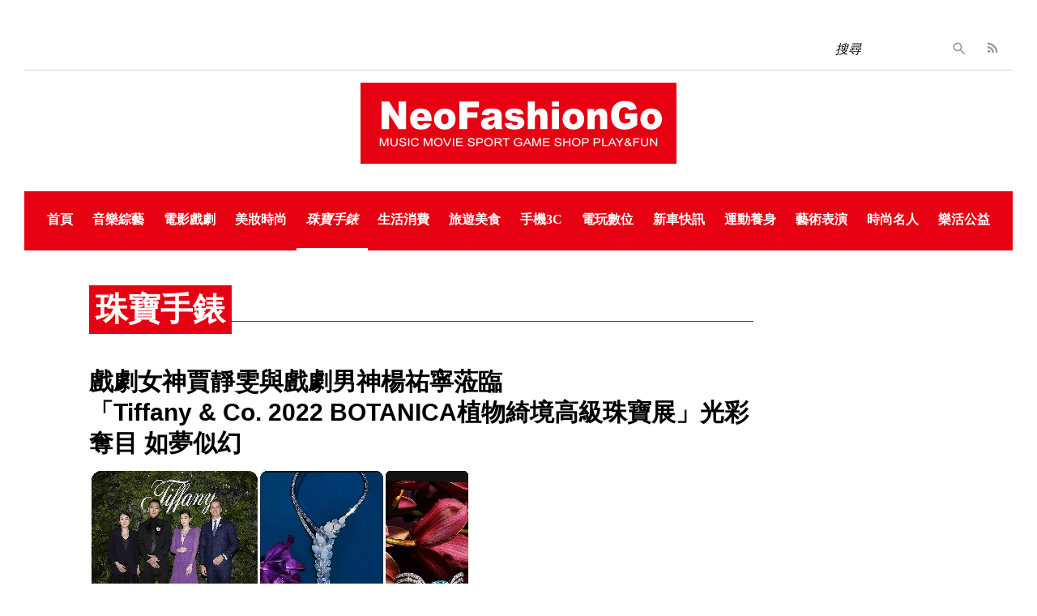

--- FILE ---
content_type: text/html; charset=UTF-8
request_url: https://www.neofashiongo.com/newspage_in.php?iType=1005&n_id=5883
body_size: 25899
content:
<!DOCTYPE html>
<html class="#{html_class}" lang="zh-Hant-TW">
  <head>
      <title>戲劇女神賈靜雯與戲劇男神楊祐寧蒞臨「Tiffany&nbsp;&&nbsp;Co.&nbsp;2022&nbsp;BOTANICA植物綺境高級珠寶展」光彩奪目&nbsp;如夢似幻- NeoFashionGo</title>
    <meta name="format-detection" content="telephone=no">
    <meta name="viewport" content="width=device-width, height=device-height, initial-scale=1.0, maximum-scale=1.0, user-scalable=0">
    <meta http-equiv="X-UA-Compatible" content="IE=Edge">
    <meta charset="utf-8">
	
	<meta property="og:title" content="戲劇女神賈靜雯與戲劇男神楊祐寧蒞臨「Tiffany&nbsp;&&nbsp;Co.&nbsp;2022&nbsp;BOTANICA植物綺境高級珠寶展」光彩奪目&nbsp;如夢似幻">
<meta property="og:type" content="article">
<meta property="og:site_name" content="NeoFashionGo">
<meta property="og:url" content="http://neofashiongo.com/news_in.php?iType=1005&n_id=5883">
<meta property="og:image:width" content="800">
<meta property="og:image:height" content="600">
<meta property="og:image" content="http://neofashiongo.com/uploadfile/202210/381ca192406dc69c6622c3fffe169de7.jpg">


    <link rel="icon" href="images/favicon.ico" type="image/x-icon">
    <link rel="stylesheet" type="text/css" href="#{fonts}">
    <link rel="stylesheet" href="css/style.css">
		<!--[if lt IE 10]>
    <div style="background: #212121; padding: 10px 0; box-shadow: 3px 3px 5px 0 rgba(0,0,0,.3); clear: both; text-align:center; position: relative; z-index:1;"><a href="http://windows.microsoft.com/en-US/internet-explorer/"><img src="images/ie8-panel/warning_bar_0000_us.jpg" border="0" height="42" width="820" alt="You are using an outdated browser. For a faster, safer browsing experience, upgrade for free today."></a></div>
    <script src="js/html5shiv.min.js"></script>
		<![endif]-->
  </head>
  
    <script>


function clear1(){        
       document.form1.Kword.value = "";		   	   
}	

function searchword()     
	{	
	 Kword = document.form1.Kword.value;
	 if (Kword!="") {
	 window.top.location='search_page.php?Kword='+Kword;	
	  return;
	} else {	
	  alert("請輸入搜尋關鍵字");  return false;
	}
		
	}	
</script>
  <body>
    <div class="page ">
      <header class="page-head">
        <div class="rd-navbar-wrap">
          <nav class="rd-navbar rd-navbar-centered" data-layout="rd-navbar-fixed" data-sm-layout="rd-navbar-fullwidth" data-lg-layout="rd-navbar-static" data-stick-up-offset="400" data-md-layout="rd-navbar-fullwidth">
            <div class="rd-navbar-inner">
              <div class="rd-navbar-top-part text-sm-left small"><span class="date veil reveal-sm-block rd-calendar"></span>
                <div class="rd-navbar-top-part-right">
                  <div class="rd-navbar-search-toggle" data-rd-navbar-toggle=".rd-navbar-search-wrap"></div>
                  <div class="rd-navbar-search-wrap">
                    <div class="rd-navbar-search">
                      <form class="rd-navbar-search-form" action="search_page.php" method="GET" onClick="searchword();">
                        <div class="form-wrap">
                          <label class="form-label" for="rd-navbar-search-form-input">搜尋</label>
                          <input class="rd-navbar-search-form-input form-input" id="rd-navbar-search-form-input" type="text" name="Kword" autocomplete="off" onClick="clear1();">
                        </div>
                        <button class="rd-navbar-search-form-submit" type="submit"></button>
                      </form><span class="rd-navbar-live-search-results"></span>
                    </div>
                  </div>
                 <div class="rd-navbar-social-list">
                          <ul class="list-inline-0">
                            
                            <li><a class="icon icon-circle fa-feed icon-default" href="rss.php"></a></li>
                          </ul>
                </div>
                 
                </div>
              </div>
              <div class="rd-navbar-panel">
                <button class="rd-navbar-toggle" data-rd-navbar-toggle=".rd-navbar-nav-wrap"><span></span></button>
                <div class="rd-navbar-brand"><a class="brand-name" href="index.php"><img src="images/logo.png" alt=""/></a></div>
               
              </div>
              <div class="rd-navbar-nav-wrap">
                <ul class="rd-navbar-nav">
                  
                  <li><a href="index.php">首頁</a></li>
				  <li ><a href="newspage.php?iType=1002">音樂綜藝</a></li>
				  <li ><a href="newspage.php?iType=1003">電影戲劇</a></li>
				  <li ><a href="newspage.php?iType=1004">美妝時尚</a></li>
				  <li class="active" ><a href="newspage.php?iType=1005">珠寶手錶</a></li>
				  <li ><a href="newspage.php?iType=1006">生活消費</a></li>
				  <li ><a href="newspage.php?iType=1007">旅遊美食</a></li>
				  <li ><a href="newspage.php?iType=1008">手機3C</a></li>
				  <li ><a href="newspage.php?iType=1009">電玩數位</a></li>
				  <li ><a href="newspage.php?iType=1010">新車快訊</a></li>
				  <li ><a href="newspage.php?iType=1011">運動養身</a></li>
				  <li ><a href="newspage.php?iType=1012">藝術表演</a></li>
				  <li ><a href="newspage.php?iType=1013">時尚名人</a></li>
				  <li ><a href="newspage.php?iType=1014">樂活公益</a></li>
					  
                  
                </ul>
              </div>
            </div>
          </nav>
        </div>
      </header>
      <main class="page-content">
	  
       
        <section class="section-top-26">
          <div class="shell">
            <div class="range text-md-left">
               <div class="cell-lg-9">
                <div class="range range-lg-reverse">
                  <div class="cell-lg-11">
                    <div class="post post-default post-variant-3">
                      <div class="heading-divider">
					  <h2 class="label-warning text-normal text-bold  text-light">珠寶手錶</h2>
                </div>
								
                      <div class="offset-top-12">
                        <div class="h3 text-gray-base">戲劇女神賈靜雯與戲劇男神楊祐寧蒞臨「Tiffany&nbsp;&&nbsp;Co.&nbsp;2022&nbsp;BOTANICA植物綺境高級珠寶展」光彩奪目&nbsp;如夢似幻</div>
						
                      </div>
					  					  <img class="offset-top-12" src="uploadfile/202210/381ca192406dc69c6622c3fffe169de7.jpg"  alt=""> 					  
					  
                    <p><!--<p>Tiffany 2022 Blue Book高級珠寶展，近300件臻美設計、總值近100億台幣的作品華麗登台，此次展覽採預約制，展覽包含三大主軸：Blue Book全新BOTANICA植物綺境系列、傳奇藝術大師Jean Schlumberger的匠心作品與經典璀璨美鑽作品。戲劇女神賈靜雯與戲劇男神楊祐寧出席開展盛會，兩位近年來以豐富的戲劇作品與精湛演技備受肯定，各以其自然優雅的獨特個人魅力完美演繹Tiffany高級珠寶系列。賈靜雯以全新Blue Book植物綺境高級珠寶系列藍寶石及鑽石作品搭配高雅禮服，彰顯Tiffany在藝術與寶石領域的卓越地位與匠心工藝，她的迷人特質賦予珠寶作品無限魅力與永恆風格；楊祐寧佩戴Blue Book植物綺境高級珠寶粉紅星光藍寶及紫色藍寶胸針作品，瑰麗色彩展現大自然蘊含的源源不絕生命力。「BOTANICA 植物綺境」呈現大自然律動之美 ，此些作品首次抵台展出，為本次展覽的點睛之作。繁花於此爭妍綻放，揮映著Tiffany妙筆生花的珠寶傑作，如夢似幻，奇珍華美。Blue Book 高級珠寶 BOTANICA植物綺境系列壓軸登場的最終秋季篇章，向生機無限的植物之美致敬。此秋季系列為Tiffany品牌歷史中的經典花卉主題注入全新生命力，系列包括蘭花胸針和 Louis Comfort Tiffany 設計的蒲公英髮飾和紫藤燈罩，將 Tiffany 歷史傳統中的植物圖案重新演繹成創新百變的珠寶。傳奇珠寶設計師Jean Schlumberger的花卉主題更以充滿活力的繽紛彩色寶石結合藝術大師的工藝底蘊，精心製作呈現。BOTANICA 秋季篇章以&ldquo;紫藤流韻&rdquo;（Wisteria）、&ldquo;木蘭芳華&rdquo;（Magnolia）、&ldquo;旖旎之蘭&rdquo;（Orchid Curve）、&ldquo;傳奇珠寶設計師Jean Schlumberger 靈感設計&rdquo;（Jean Schlumberger）四大主題，運用非凡技藝獨攬繁花盛開的景象，以奪人心神的現代設計重新演繹經典，綻放尊絕不凡的耀眼光芒，華麗迷人的花園百花爭艷 。</p>

<p><br />
Wisteria紫藤主題擷取Louis Comfort Tiffany於新藝術主義(Art Nouveau) 時期的代表作品&rdquo;紫藤檯燈&rdquo;的造型與色彩為靈感。紫藤具有絢麗奪目且扣人心弦的藍色及紫色色調，Tiffany藝術工匠大師手工雕琢玉髓重現紫藤花瓣，並鑲綴梨形藍寶石與鑽石錯落其間，為經典設計帶來全新感受。Tiffany &amp; Co.首席寶石學家暨副總裁Victoria Wirth Reynolds表示：「Wisteria 紫藤流韻系列作品以Tiffany 古典珍藏庫昔日花卉設計為創意原型，也是向 Louis Comfort Tiffany 繽紛的鑲嵌玻璃創作表達致敬之意。手工雕琢的玉髓花瓣色澤剔透漸變，典雅透亮。」鉑金鑲嵌單顆重逾 32 克拉丹泉石、雕刻玉髓、藍寶石及鑽石項鏈； 18K 白金手錶鑲有鑽石和手工雕刻白玉髓。均來自Tiffany 2022 Blue Book 高級珠寶系列 BOTANICA之Wisteria 篇章。系列中Magnolia木蘭芳華設計則為植物主題注入了當代氣息，木蘭花高雅脫俗是Tiffany具歷史意義的靈感來源，創新運用手工雕刻玉髓以及Tiffany 傳奇四大寶石沙弗萊石(Tsavorite)和摩根石(Morganite)等。品牌創立185 年來，木蘭花身影多次出現於各種珠寶設計與鑲嵌彩色玻璃藝術品中，目前收藏於大都會博物館的Magnolia木蘭花瓶更在1893 年於芝加哥舉行的世界哥倫比亞博覽會展出時榮獲獎項肯定。鉑金鑲嵌單顆主石重逾43克拉橢圓形摩根石、手工雕刻白玉髓、粉紅色藍寶石和鑽石項鏈；鉑金鑲嵌單顆重逾 3 克拉紅色尖晶石及鑽石戒指。均來自Tiffany 2022 Blue Book 高級珠寶系列 BOTANICA之Magnolia篇章。「Orchid Curve 旖旎之蘭」主題以現代視角重新構思品牌歷史中的一大花卉主題&mdash;蘭花。設計聚焦於蘭花獨特且渾然天成的勻稱與嬌豔靈韻，設計主軸應用大量鑽石，展現優雅柔美曲線，捕捉蘭花花瓣的非凡韻致，以感性自然形態和獨特對稱美學，為這一Tiffany標誌性花卉圖案注入全新活力。鉑金鑲嵌兩顆總重逾3克拉梨形鑽石耳環；Tiffany Blue Book BOTANICA 高級珠寶系列鉑金鑲嵌單顆重逾38克拉未經優化藍寶石及鑽石項鏈；可轉換式設計。均來自 Tiffany 2022 Blue Book 高級珠寶系列 BOTANICA之Orchid Curve篇章。<br />
「傳奇設計大師Jean Schlumberger系列高級珠寶」主題展間，在設計師天馬行空的華麗作品中，探索無限好奇心與靈動想像力。直至今日，Jean Schlumberger的設計仍持續帶給人們無盡感動。Jean Schlumberger (1907&ndash;1987) 創作了無數絕妙耀眼的珠寶與作品。這位藝術大師擁有獨到品味，構思出具有驚人空間感與生命力的華麗頂級珠寶；他不拘泥於動植物的既定形象，能夠迅速融合自然元素，描繪並創作出獨特設計。Schlumberger的作品精湛、充滿想像力且極具經典意義，不但展現其匠心獨具，也彰顯出Tiffany巧妙的專業工藝。全新BOTANICA植物綺境系列運用充滿活力的繽紛彩色寶石重新演繹傳奇珠寶設計師Jean Schlumberger多款經典設計，如最具代表性的Bird on a Rock 石上鳥胸針亦或是展現藝術及工藝的Schlumberger&reg; Vigne造型或Schlumberger&reg; Trellis造型珠寶套組作品等，Tiffany珍貴獨特的Schlumberger&reg; Phoenix (鳳凰)造型胸針亦再次閃耀灼灼活力，綻放瑰麗色彩，為 Schlumberger 的傳世經典展現新風貌。Tiffany Schlumberger&reg; Bird On A Rock 鉑金和18K金胸針，鑲嵌單顆重逾23 克拉枕形切割濃彩黃鑽、白鑽及粉紅色藍寶石；18k黃金及鉑金鳳凰造型鑲嵌藍碧璽、 綠碧璽、綠松石、多彩藍寶石及鑽石胸針；Tiffany Schlumberger&reg; Trellis 鉑金鑲嵌綠松石及鑽石項鏈。來自Tiffany 2022 Blue Book 高級珠寶系列 BOTANICA之 Jean Schlumberger篇章Tiffany於最終的展間帶來「美鑽傳奇」，鏡面錯落交織出鑽石的璀璨光輝，以裝置藝術形式表現珠寶作品，為Tiffany美鑽鋪陳最極致的呈現，鏡中光影，映著每位持有者最珍貴的境地，永恆如詩、幻美如畫。Tiffany 自創立185年以來，為名下珠寶作品搜羅無數珍稀寶石，包括世上最大、最優質的黃彩鑽石之一Tiffany Diamond 傳奇黃鑽以及創辦人Charles Tiffany 在 1840 年代透過購買法國貴族的珠寶，繼續重新定義魅力和風格。紐約時報（The New York Times）記下主要寶石在美國的首次亮相，爲他冠上「鑽石之王」 (King of Diamonds) 的美譽。現今國際珠寶品牌中，唯Tiffany有能力同時展示多件彩色鑽石作品，作為珍稀寶石領域的傑出代表，Tiffany於本次展覽帶來各式彩鑽，在Tiffany新穎大膽的色彩搭配下，以令人意想不到的奪目色彩，賦予展覽別樣夢幻光影。Tiffany 高級珠寶深受名人與收藏家們鍾愛，更是首家全球奢華珠寶品牌，披露其採購 0.18 克拉或以上獨立註冊鑽石製作所在國家，強調每件珠寶作品皆以嚴格的品質標準採購，彰顯品牌對當地社區、人權及環境的積極作為，追求作品質素超卓之餘，並符合環保與社會責任標準，於業界樹立楷模。絢麗色彩、夢幻光影，Tiffany以詩意詮釋自然珍藏，帶領你我進入引人入勝的珠寶世界。萬千瑰麗、無盡遐想，Tiffany從世界絕美寶石中找尋不竭的藝術靈感，將其繽紛色彩幻化為不凡之作，以全新視角展開色彩與寶石的生動對話，讓傳承百年的風格魅力奪目綻放。(NFG - 流行電通 - NeoFashionGo -&nbsp;<a data-saferedirecturl="https://www.google.com/url?q=http://www.neofashiongo.com&amp;source=gmail&amp;ust=1667234325244000&amp;usg=AOvVaw3_0-Mo40FN8TRTn0OBqTr8" href="http://www.neofashiongo.com/" target="_blank">www.neofashiongo.com</a>&nbsp;) &nbsp;（CWNTP-華人世界時報&nbsp;<a data-saferedirecturl="https://www.google.com/url?q=http://www.cwntp.net&amp;source=gmail&amp;ust=1667234325244000&amp;usg=AOvVaw3HMQXOwRDlSk8aj5SBRKT7" href="http://www.cwntp.net/" target="_blank">www.cwntp.net</a>）&nbsp;</p>

<p>&nbsp;</p>
-->
<p>Tiffany 2022 Blue Book高級珠寶展，近300件臻美設計、總值近100億台幣的作品華麗登台，此次展覽採預約制，展覽包含三大主軸：Blue Book全新BOTANICA植物綺境系列、傳奇藝術大師Jean Schlumberger的匠心作品與經典璀璨美鑽作品。戲劇女神賈靜雯與戲劇男神楊祐寧出席開展盛會，兩位近年來以豐富的戲劇作品與精湛演技備受肯定，各以其自然優雅的獨特個人魅力完美演繹Tiffany高級珠寶系列。賈靜雯以全新Blue Book植物綺境高級珠寶系列藍寶石及鑽石作品搭配高雅禮服，彰顯Tiffany在藝術與寶石領域的卓越地位與匠心工藝，她的迷人特質賦予珠寶作品無限魅力與永恆風格；楊祐寧佩戴Blue Book植物綺境高級珠寶粉紅星光藍寶及紫色藍寶胸針作品，瑰麗色彩展現大自然蘊含的源源不絕生命力。「BOTANICA 植物綺境」呈現大自然律動之美 ，此些作品首次抵台展出，為本次展覽的點睛之作。繁花於此爭妍綻放，揮映著Tiffany妙筆生花的珠寶傑作，如夢似幻，奇珍華美。Blue Book 高級珠寶 BOTANICA植物綺境系列壓軸登場的最終秋季篇章，向生機無限的植物之美致敬。此秋季系列為Tiffany品牌歷史中的經典花卉主題注入全新生命力，系列包括蘭花胸針和 Louis Comfort Tiffany 設計的蒲公英髮飾和紫藤燈罩，將 Tiffany 歷史傳統中的植物圖案重新演繹成創新百變的珠寶。傳奇珠寶設計師Jean Schlumberger的花卉主題更以充滿活力的繽紛彩色寶石結合藝術大師的工藝底蘊，精心製作呈現。BOTANICA 秋季篇章以&ldquo;紫藤流韻&rdquo;（Wisteria）、&ldquo;木蘭芳華&rdquo;（Magnolia）、&ldquo;旖旎之蘭&rdquo;（Orchid Curve）、&ldquo;傳奇珠寶設計師Jean Schlumberger 靈感設計&rdquo;（Jean Schlumberger）四大主題，運用非凡技藝獨攬繁花盛開的景象，以奪人心神的現代設計重新演繹經典，綻放尊絕不凡的耀眼光芒，華麗迷人的花園百花爭艷 。</p><BR>
<BR>
<p><br /><BR>
Wisteria紫藤主題擷取Louis Comfort Tiffany於新藝術主義(Art Nouveau) 時期的代表作品&rdquo;紫藤檯燈&rdquo;的造型與色彩為靈感。紫藤具有絢麗奪目且扣人心弦的藍色及紫色色調，Tiffany藝術工匠大師手工雕琢玉髓重現紫藤花瓣，並鑲綴梨形藍寶石與鑽石錯落其間，為經典設計帶來全新感受。Tiffany &amp; Co.首席寶石學家暨副總裁Victoria Wirth Reynolds表示：「Wisteria 紫藤流韻系列作品以Tiffany 古典珍藏庫昔日花卉設計為創意原型，也是向 Louis Comfort Tiffany 繽紛的鑲嵌玻璃創作表達致敬之意。手工雕琢的玉髓花瓣色澤剔透漸變，典雅透亮。」鉑金鑲嵌單顆重逾 32 克拉丹泉石、雕刻玉髓、藍寶石及鑽石項鏈； 18K 白金手錶鑲有鑽石和手工雕刻白玉髓。均來自Tiffany 2022 Blue Book 高級珠寶系列 BOTANICA之Wisteria 篇章。系列中Magnolia木蘭芳華設計則為植物主題注入了當代氣息，木蘭花高雅脫俗是Tiffany具歷史意義的靈感來源，創新運用手工雕刻玉髓以及Tiffany 傳奇四大寶石沙弗萊石(Tsavorite)和摩根石(Morganite)等。品牌創立185 年來，木蘭花身影多次出現於各種珠寶設計與鑲嵌彩色玻璃藝術品中，目前收藏於大都會博物館的Magnolia木蘭花瓶更在1893 年於芝加哥舉行的世界哥倫比亞博覽會展出時榮獲獎項肯定。鉑金鑲嵌單顆主石重逾43克拉橢圓形摩根石、手工雕刻白玉髓、粉紅色藍寶石和鑽石項鏈；鉑金鑲嵌單顆重逾 3 克拉紅色尖晶石及鑽石戒指。均來自Tiffany 2022 Blue Book 高級珠寶系列 BOTANICA之Magnolia篇章。「Orchid Curve 旖旎之蘭」主題以現代視角重新構思品牌歷史中的一大花卉主題&mdash;蘭花。設計聚焦於蘭花獨特且渾然天成的勻稱與嬌豔靈韻，設計主軸應用大量鑽石，展現優雅柔美曲線，捕捉蘭花花瓣的非凡韻致，以感性自然形態和獨特對稱美學，為這一Tiffany標誌性花卉圖案注入全新活力。鉑金鑲嵌兩顆總重逾3克拉梨形鑽石耳環；Tiffany Blue Book BOTANICA 高級珠寶系列鉑金鑲嵌單顆重逾38克拉未經優化藍寶石及鑽石項鏈；可轉換式設計。均來自 Tiffany 2022 Blue Book 高級珠寶系列 BOTANICA之Orchid Curve篇章。<br /><BR>
「傳奇設計大師Jean Schlumberger系列高級珠寶」主題展間，在設計師天馬行空的華麗作品中，探索無限好奇心與靈動想像力。直至今日，Jean Schlumberger的設計仍持續帶給人們無盡感動。Jean Schlumberger (1907&ndash;1987) 創作了無數絕妙耀眼的珠寶與作品。這位藝術大師擁有獨到品味，構思出具有驚人空間感與生命力的華麗頂級珠寶；他不拘泥於動植物的既定形象，能夠迅速融合自然元素，描繪並創作出獨特設計。Schlumberger的作品精湛、充滿想像力且極具經典意義，不但展現其匠心獨具，也彰顯出Tiffany巧妙的專業工藝。全新BOTANICA植物綺境系列運用充滿活力的繽紛彩色寶石重新演繹傳奇珠寶設計師Jean Schlumberger多款經典設計，如最具代表性的Bird on a Rock 石上鳥胸針亦或是展現藝術及工藝的Schlumberger&reg; Vigne造型或Schlumberger&reg; Trellis造型珠寶套組作品等，Tiffany珍貴獨特的Schlumberger&reg; Phoenix (鳳凰)造型胸針亦再次閃耀灼灼活力，綻放瑰麗色彩，為 Schlumberger 的傳世經典展現新風貌。Tiffany Schlumberger&reg; Bird On A Rock 鉑金和18K金胸針，鑲嵌單顆重逾23 克拉枕形切割濃彩黃鑽、白鑽及粉紅色藍寶石；18k黃金及鉑金鳳凰造型鑲嵌藍碧璽、 綠碧璽、綠松石、多彩藍寶石及鑽石胸針；Tiffany Schlumberger&reg; Trellis 鉑金鑲嵌綠松石及鑽石項鏈。來自Tiffany 2022 Blue Book 高級珠寶系列 BOTANICA之 Jean Schlumberger篇章Tiffany於最終的展間帶來「美鑽傳奇」，鏡面錯落交織出鑽石的璀璨光輝，以裝置藝術形式表現珠寶作品，為Tiffany美鑽鋪陳最極致的呈現，鏡中光影，映著每位持有者最珍貴的境地，永恆如詩、幻美如畫。Tiffany 自創立185年以來，為名下珠寶作品搜羅無數珍稀寶石，包括世上最大、最優質的黃彩鑽石之一Tiffany Diamond 傳奇黃鑽以及創辦人Charles Tiffany 在 1840 年代透過購買法國貴族的珠寶，繼續重新定義魅力和風格。紐約時報（The New York Times）記下主要寶石在美國的首次亮相，爲他冠上「鑽石之王」 (King of Diamonds) 的美譽。現今國際珠寶品牌中，唯Tiffany有能力同時展示多件彩色鑽石作品，作為珍稀寶石領域的傑出代表，Tiffany於本次展覽帶來各式彩鑽，在Tiffany新穎大膽的色彩搭配下，以令人意想不到的奪目色彩，賦予展覽別樣夢幻光影。Tiffany 高級珠寶深受名人與收藏家們鍾愛，更是首家全球奢華珠寶品牌，披露其採購 0.18 克拉或以上獨立註冊鑽石製作所在國家，強調每件珠寶作品皆以嚴格的品質標準採購，彰顯品牌對當地社區、人權及環境的積極作為，追求作品質素超卓之餘，並符合環保與社會責任標準，於業界樹立楷模。絢麗色彩、夢幻光影，Tiffany以詩意詮釋自然珍藏，帶領你我進入引人入勝的珠寶世界。萬千瑰麗、無盡遐想，Tiffany從世界絕美寶石中找尋不竭的藝術靈感，將其繽紛色彩幻化為不凡之作，以全新視角展開色彩與寶石的生動對話，讓傳承百年的風格魅力奪目綻放。(NFG - 流行電通 - NeoFashionGo -&nbsp;<a data-saferedirecturl="https://www.google.com/url?q=http://www.neofashiongo.com&amp;source=gmail&amp;ust=1667234325244000&amp;usg=AOvVaw3_0-Mo40FN8TRTn0OBqTr8" href="http://www.neofashiongo.com/" target="_blank">www.neofashiongo.com</a>&nbsp;) &nbsp;（CWNTP-華人世界時報&nbsp;<a data-saferedirecturl="https://www.google.com/url?q=http://www.cwntp.net&amp;source=gmail&amp;ust=1667234325244000&amp;usg=AOvVaw3HMQXOwRDlSk8aj5SBRKT7" href="http://www.cwntp.net/" target="_blank">www.cwntp.net</a>）&nbsp;</p><BR>
<BR>
<p>&nbsp;</p><BR>
</p>
					  <p></p>

					  					  					  
                      </div>
                    </div>
                    
                  </div>
                 
                </div>
              <div class="cell-lg-3 offset-top-36">
                <div class="range">
                  
                  
                  <div class="cell-xs-12 cell-xs-push-2 cell-lg-push-4 ">
                    
                    <div class="range ">
					
                     					  					  <div class="cell-sm-6 cell-lg-12">
                                        <div class="post post-variant-1">
                                          <div class="post-inner"><script async src="http://pagead2.googlesyndication.com/pagead/js/adsbygoogle.js"></script>
<!-- NFG -->
<ins class="adsbygoogle"
     style="display:inline-block;width:300px;height:600px"
     data-ad-client="ca-pub-"
     data-ad-slot="2809170367"></ins>
<script>
(adsbygoogle = window.adsbygoogle || []).push({});
</script>
                                          </div>
                                        </div>
                                        
                        <hr class="divider divider-dashed veil-sm reveal-lg-block">
                      </div>
					  
					  										
                    </div>
                  </div>
                 
                  
                </div>
              </div>
            </div>
          </div>
        </section>
      </main>
      <footer class="page-footer">
        <div class="shell offset-top-60">
          
         
          <hr class="divider divider-offset-top-52">
          <div class="range text-left offset-top-36">
            <div class="cell-md-5 cell-md-push-1 text-center text-md-right">
                    <ul class="list-inline-0">
                     <li><a href="about.php">關於NFG｜</a></li>
                <li><a href="ad.php">行銷合作｜</a></li>
                <li><a href="reporter.php">與我們聯絡</a></li>
                    </ul>
            </div>
            <div class="cell-md-7 text-center text-md-left offset-top-25 offset-md-top-0">
              <div class="brand reveal-md-inline-block"><a class="brand-name" href="index.php"><img src="images/logo.png" alt="" width="237" height="72"></a></div>
              <p class="reveal-md-inline-block offset-top-20 offset-top-md-0 small">© NeoFashionGo 版權所有．<br>
CopyRights @ www.neofashiongo.com All Rights Reserved
              </p>
            </div>
          </div>
        </div>
      </footer>
    </div>
    <div class="snackbars" id="form-output-global"></div>
    <script src="js/core.min.js"></script>
    <script src="js/script.js"></script>
  </body>
</html>

--- FILE ---
content_type: text/html; charset=UTF-8
request_url: https://www.neofashiongo.com/newspage_in.php?iType=1005&n_id=5883
body_size: 25848
content:
<!DOCTYPE html>
<html class="#{html_class}" lang="zh-Hant-TW">
  <head>
      <title>戲劇女神賈靜雯與戲劇男神楊祐寧蒞臨「Tiffany&nbsp;&&nbsp;Co.&nbsp;2022&nbsp;BOTANICA植物綺境高級珠寶展」光彩奪目&nbsp;如夢似幻- NeoFashionGo</title>
    <meta name="format-detection" content="telephone=no">
    <meta name="viewport" content="width=device-width, height=device-height, initial-scale=1.0, maximum-scale=1.0, user-scalable=0">
    <meta http-equiv="X-UA-Compatible" content="IE=Edge">
    <meta charset="utf-8">
	
	<meta property="og:title" content="戲劇女神賈靜雯與戲劇男神楊祐寧蒞臨「Tiffany&nbsp;&&nbsp;Co.&nbsp;2022&nbsp;BOTANICA植物綺境高級珠寶展」光彩奪目&nbsp;如夢似幻">
<meta property="og:type" content="article">
<meta property="og:site_name" content="NeoFashionGo">
<meta property="og:url" content="http://neofashiongo.com/news_in.php?iType=1005&n_id=5883">
<meta property="og:image:width" content="800">
<meta property="og:image:height" content="600">
<meta property="og:image" content="http://neofashiongo.com/uploadfile/202210/381ca192406dc69c6622c3fffe169de7.jpg">


    <link rel="icon" href="images/favicon.ico" type="image/x-icon">
    <link rel="stylesheet" type="text/css" href="#{fonts}">
    <link rel="stylesheet" href="css/style.css">
		<!--[if lt IE 10]>
    <div style="background: #212121; padding: 10px 0; box-shadow: 3px 3px 5px 0 rgba(0,0,0,.3); clear: both; text-align:center; position: relative; z-index:1;"><a href="http://windows.microsoft.com/en-US/internet-explorer/"><img src="images/ie8-panel/warning_bar_0000_us.jpg" border="0" height="42" width="820" alt="You are using an outdated browser. For a faster, safer browsing experience, upgrade for free today."></a></div>
    <script src="js/html5shiv.min.js"></script>
		<![endif]-->
  </head>
  
    <script>


function clear1(){        
       document.form1.Kword.value = "";		   	   
}	

function searchword()     
	{	
	 Kword = document.form1.Kword.value;
	 if (Kword!="") {
	 window.top.location='search_page.php?Kword='+Kword;	
	  return;
	} else {	
	  alert("請輸入搜尋關鍵字");  return false;
	}
		
	}	
</script>
  <body>
    <div class="page ">
      <header class="page-head">
        <div class="rd-navbar-wrap">
          <nav class="rd-navbar rd-navbar-centered" data-layout="rd-navbar-fixed" data-sm-layout="rd-navbar-fullwidth" data-lg-layout="rd-navbar-static" data-stick-up-offset="400" data-md-layout="rd-navbar-fullwidth">
            <div class="rd-navbar-inner">
              <div class="rd-navbar-top-part text-sm-left small"><span class="date veil reveal-sm-block rd-calendar"></span>
                <div class="rd-navbar-top-part-right">
                  <div class="rd-navbar-search-toggle" data-rd-navbar-toggle=".rd-navbar-search-wrap"></div>
                  <div class="rd-navbar-search-wrap">
                    <div class="rd-navbar-search">
                      <form class="rd-navbar-search-form" action="search_page.php" method="GET" onClick="searchword();">
                        <div class="form-wrap">
                          <label class="form-label" for="rd-navbar-search-form-input">搜尋</label>
                          <input class="rd-navbar-search-form-input form-input" id="rd-navbar-search-form-input" type="text" name="Kword" autocomplete="off" onClick="clear1();">
                        </div>
                        <button class="rd-navbar-search-form-submit" type="submit"></button>
                      </form><span class="rd-navbar-live-search-results"></span>
                    </div>
                  </div>
                 <div class="rd-navbar-social-list">
                          <ul class="list-inline-0">
                            
                            <li><a class="icon icon-circle fa-feed icon-default" href="rss.php"></a></li>
                          </ul>
                </div>
                 
                </div>
              </div>
              <div class="rd-navbar-panel">
                <button class="rd-navbar-toggle" data-rd-navbar-toggle=".rd-navbar-nav-wrap"><span></span></button>
                <div class="rd-navbar-brand"><a class="brand-name" href="index.php"><img src="images/logo.png" alt=""/></a></div>
               
              </div>
              <div class="rd-navbar-nav-wrap">
                <ul class="rd-navbar-nav">
                  
                  <li><a href="index.php">首頁</a></li>
				  <li ><a href="newspage.php?iType=1002">音樂綜藝</a></li>
				  <li ><a href="newspage.php?iType=1003">電影戲劇</a></li>
				  <li ><a href="newspage.php?iType=1004">美妝時尚</a></li>
				  <li class="active" ><a href="newspage.php?iType=1005">珠寶手錶</a></li>
				  <li ><a href="newspage.php?iType=1006">生活消費</a></li>
				  <li ><a href="newspage.php?iType=1007">旅遊美食</a></li>
				  <li ><a href="newspage.php?iType=1008">手機3C</a></li>
				  <li ><a href="newspage.php?iType=1009">電玩數位</a></li>
				  <li ><a href="newspage.php?iType=1010">新車快訊</a></li>
				  <li ><a href="newspage.php?iType=1011">運動養身</a></li>
				  <li ><a href="newspage.php?iType=1012">藝術表演</a></li>
				  <li ><a href="newspage.php?iType=1013">時尚名人</a></li>
				  <li ><a href="newspage.php?iType=1014">樂活公益</a></li>
					  
                  
                </ul>
              </div>
            </div>
          </nav>
        </div>
      </header>
      <main class="page-content">
	  
       
        <section class="section-top-26">
          <div class="shell">
            <div class="range text-md-left">
               <div class="cell-lg-9">
                <div class="range range-lg-reverse">
                  <div class="cell-lg-11">
                    <div class="post post-default post-variant-3">
                      <div class="heading-divider">
					  <h2 class="label-warning text-normal text-bold  text-light">珠寶手錶</h2>
                </div>
								
                      <div class="offset-top-12">
                        <div class="h3 text-gray-base">戲劇女神賈靜雯與戲劇男神楊祐寧蒞臨「Tiffany&nbsp;&&nbsp;Co.&nbsp;2022&nbsp;BOTANICA植物綺境高級珠寶展」光彩奪目&nbsp;如夢似幻</div>
						
                      </div>
					  					  <img class="offset-top-12" src="uploadfile/202210/381ca192406dc69c6622c3fffe169de7.jpg"  alt=""> 					  
					  
                    <p><!--<p>Tiffany 2022 Blue Book高級珠寶展，近300件臻美設計、總值近100億台幣的作品華麗登台，此次展覽採預約制，展覽包含三大主軸：Blue Book全新BOTANICA植物綺境系列、傳奇藝術大師Jean Schlumberger的匠心作品與經典璀璨美鑽作品。戲劇女神賈靜雯與戲劇男神楊祐寧出席開展盛會，兩位近年來以豐富的戲劇作品與精湛演技備受肯定，各以其自然優雅的獨特個人魅力完美演繹Tiffany高級珠寶系列。賈靜雯以全新Blue Book植物綺境高級珠寶系列藍寶石及鑽石作品搭配高雅禮服，彰顯Tiffany在藝術與寶石領域的卓越地位與匠心工藝，她的迷人特質賦予珠寶作品無限魅力與永恆風格；楊祐寧佩戴Blue Book植物綺境高級珠寶粉紅星光藍寶及紫色藍寶胸針作品，瑰麗色彩展現大自然蘊含的源源不絕生命力。「BOTANICA 植物綺境」呈現大自然律動之美 ，此些作品首次抵台展出，為本次展覽的點睛之作。繁花於此爭妍綻放，揮映著Tiffany妙筆生花的珠寶傑作，如夢似幻，奇珍華美。Blue Book 高級珠寶 BOTANICA植物綺境系列壓軸登場的最終秋季篇章，向生機無限的植物之美致敬。此秋季系列為Tiffany品牌歷史中的經典花卉主題注入全新生命力，系列包括蘭花胸針和 Louis Comfort Tiffany 設計的蒲公英髮飾和紫藤燈罩，將 Tiffany 歷史傳統中的植物圖案重新演繹成創新百變的珠寶。傳奇珠寶設計師Jean Schlumberger的花卉主題更以充滿活力的繽紛彩色寶石結合藝術大師的工藝底蘊，精心製作呈現。BOTANICA 秋季篇章以&ldquo;紫藤流韻&rdquo;（Wisteria）、&ldquo;木蘭芳華&rdquo;（Magnolia）、&ldquo;旖旎之蘭&rdquo;（Orchid Curve）、&ldquo;傳奇珠寶設計師Jean Schlumberger 靈感設計&rdquo;（Jean Schlumberger）四大主題，運用非凡技藝獨攬繁花盛開的景象，以奪人心神的現代設計重新演繹經典，綻放尊絕不凡的耀眼光芒，華麗迷人的花園百花爭艷 。</p>

<p><br />
Wisteria紫藤主題擷取Louis Comfort Tiffany於新藝術主義(Art Nouveau) 時期的代表作品&rdquo;紫藤檯燈&rdquo;的造型與色彩為靈感。紫藤具有絢麗奪目且扣人心弦的藍色及紫色色調，Tiffany藝術工匠大師手工雕琢玉髓重現紫藤花瓣，並鑲綴梨形藍寶石與鑽石錯落其間，為經典設計帶來全新感受。Tiffany &amp; Co.首席寶石學家暨副總裁Victoria Wirth Reynolds表示：「Wisteria 紫藤流韻系列作品以Tiffany 古典珍藏庫昔日花卉設計為創意原型，也是向 Louis Comfort Tiffany 繽紛的鑲嵌玻璃創作表達致敬之意。手工雕琢的玉髓花瓣色澤剔透漸變，典雅透亮。」鉑金鑲嵌單顆重逾 32 克拉丹泉石、雕刻玉髓、藍寶石及鑽石項鏈； 18K 白金手錶鑲有鑽石和手工雕刻白玉髓。均來自Tiffany 2022 Blue Book 高級珠寶系列 BOTANICA之Wisteria 篇章。系列中Magnolia木蘭芳華設計則為植物主題注入了當代氣息，木蘭花高雅脫俗是Tiffany具歷史意義的靈感來源，創新運用手工雕刻玉髓以及Tiffany 傳奇四大寶石沙弗萊石(Tsavorite)和摩根石(Morganite)等。品牌創立185 年來，木蘭花身影多次出現於各種珠寶設計與鑲嵌彩色玻璃藝術品中，目前收藏於大都會博物館的Magnolia木蘭花瓶更在1893 年於芝加哥舉行的世界哥倫比亞博覽會展出時榮獲獎項肯定。鉑金鑲嵌單顆主石重逾43克拉橢圓形摩根石、手工雕刻白玉髓、粉紅色藍寶石和鑽石項鏈；鉑金鑲嵌單顆重逾 3 克拉紅色尖晶石及鑽石戒指。均來自Tiffany 2022 Blue Book 高級珠寶系列 BOTANICA之Magnolia篇章。「Orchid Curve 旖旎之蘭」主題以現代視角重新構思品牌歷史中的一大花卉主題&mdash;蘭花。設計聚焦於蘭花獨特且渾然天成的勻稱與嬌豔靈韻，設計主軸應用大量鑽石，展現優雅柔美曲線，捕捉蘭花花瓣的非凡韻致，以感性自然形態和獨特對稱美學，為這一Tiffany標誌性花卉圖案注入全新活力。鉑金鑲嵌兩顆總重逾3克拉梨形鑽石耳環；Tiffany Blue Book BOTANICA 高級珠寶系列鉑金鑲嵌單顆重逾38克拉未經優化藍寶石及鑽石項鏈；可轉換式設計。均來自 Tiffany 2022 Blue Book 高級珠寶系列 BOTANICA之Orchid Curve篇章。<br />
「傳奇設計大師Jean Schlumberger系列高級珠寶」主題展間，在設計師天馬行空的華麗作品中，探索無限好奇心與靈動想像力。直至今日，Jean Schlumberger的設計仍持續帶給人們無盡感動。Jean Schlumberger (1907&ndash;1987) 創作了無數絕妙耀眼的珠寶與作品。這位藝術大師擁有獨到品味，構思出具有驚人空間感與生命力的華麗頂級珠寶；他不拘泥於動植物的既定形象，能夠迅速融合自然元素，描繪並創作出獨特設計。Schlumberger的作品精湛、充滿想像力且極具經典意義，不但展現其匠心獨具，也彰顯出Tiffany巧妙的專業工藝。全新BOTANICA植物綺境系列運用充滿活力的繽紛彩色寶石重新演繹傳奇珠寶設計師Jean Schlumberger多款經典設計，如最具代表性的Bird on a Rock 石上鳥胸針亦或是展現藝術及工藝的Schlumberger&reg; Vigne造型或Schlumberger&reg; Trellis造型珠寶套組作品等，Tiffany珍貴獨特的Schlumberger&reg; Phoenix (鳳凰)造型胸針亦再次閃耀灼灼活力，綻放瑰麗色彩，為 Schlumberger 的傳世經典展現新風貌。Tiffany Schlumberger&reg; Bird On A Rock 鉑金和18K金胸針，鑲嵌單顆重逾23 克拉枕形切割濃彩黃鑽、白鑽及粉紅色藍寶石；18k黃金及鉑金鳳凰造型鑲嵌藍碧璽、 綠碧璽、綠松石、多彩藍寶石及鑽石胸針；Tiffany Schlumberger&reg; Trellis 鉑金鑲嵌綠松石及鑽石項鏈。來自Tiffany 2022 Blue Book 高級珠寶系列 BOTANICA之 Jean Schlumberger篇章Tiffany於最終的展間帶來「美鑽傳奇」，鏡面錯落交織出鑽石的璀璨光輝，以裝置藝術形式表現珠寶作品，為Tiffany美鑽鋪陳最極致的呈現，鏡中光影，映著每位持有者最珍貴的境地，永恆如詩、幻美如畫。Tiffany 自創立185年以來，為名下珠寶作品搜羅無數珍稀寶石，包括世上最大、最優質的黃彩鑽石之一Tiffany Diamond 傳奇黃鑽以及創辦人Charles Tiffany 在 1840 年代透過購買法國貴族的珠寶，繼續重新定義魅力和風格。紐約時報（The New York Times）記下主要寶石在美國的首次亮相，爲他冠上「鑽石之王」 (King of Diamonds) 的美譽。現今國際珠寶品牌中，唯Tiffany有能力同時展示多件彩色鑽石作品，作為珍稀寶石領域的傑出代表，Tiffany於本次展覽帶來各式彩鑽，在Tiffany新穎大膽的色彩搭配下，以令人意想不到的奪目色彩，賦予展覽別樣夢幻光影。Tiffany 高級珠寶深受名人與收藏家們鍾愛，更是首家全球奢華珠寶品牌，披露其採購 0.18 克拉或以上獨立註冊鑽石製作所在國家，強調每件珠寶作品皆以嚴格的品質標準採購，彰顯品牌對當地社區、人權及環境的積極作為，追求作品質素超卓之餘，並符合環保與社會責任標準，於業界樹立楷模。絢麗色彩、夢幻光影，Tiffany以詩意詮釋自然珍藏，帶領你我進入引人入勝的珠寶世界。萬千瑰麗、無盡遐想，Tiffany從世界絕美寶石中找尋不竭的藝術靈感，將其繽紛色彩幻化為不凡之作，以全新視角展開色彩與寶石的生動對話，讓傳承百年的風格魅力奪目綻放。(NFG - 流行電通 - NeoFashionGo -&nbsp;<a data-saferedirecturl="https://www.google.com/url?q=http://www.neofashiongo.com&amp;source=gmail&amp;ust=1667234325244000&amp;usg=AOvVaw3_0-Mo40FN8TRTn0OBqTr8" href="http://www.neofashiongo.com/" target="_blank">www.neofashiongo.com</a>&nbsp;) &nbsp;（CWNTP-華人世界時報&nbsp;<a data-saferedirecturl="https://www.google.com/url?q=http://www.cwntp.net&amp;source=gmail&amp;ust=1667234325244000&amp;usg=AOvVaw3HMQXOwRDlSk8aj5SBRKT7" href="http://www.cwntp.net/" target="_blank">www.cwntp.net</a>）&nbsp;</p>

<p>&nbsp;</p>
-->
<p>Tiffany 2022 Blue Book高級珠寶展，近300件臻美設計、總值近100億台幣的作品華麗登台，此次展覽採預約制，展覽包含三大主軸：Blue Book全新BOTANICA植物綺境系列、傳奇藝術大師Jean Schlumberger的匠心作品與經典璀璨美鑽作品。戲劇女神賈靜雯與戲劇男神楊祐寧出席開展盛會，兩位近年來以豐富的戲劇作品與精湛演技備受肯定，各以其自然優雅的獨特個人魅力完美演繹Tiffany高級珠寶系列。賈靜雯以全新Blue Book植物綺境高級珠寶系列藍寶石及鑽石作品搭配高雅禮服，彰顯Tiffany在藝術與寶石領域的卓越地位與匠心工藝，她的迷人特質賦予珠寶作品無限魅力與永恆風格；楊祐寧佩戴Blue Book植物綺境高級珠寶粉紅星光藍寶及紫色藍寶胸針作品，瑰麗色彩展現大自然蘊含的源源不絕生命力。「BOTANICA 植物綺境」呈現大自然律動之美 ，此些作品首次抵台展出，為本次展覽的點睛之作。繁花於此爭妍綻放，揮映著Tiffany妙筆生花的珠寶傑作，如夢似幻，奇珍華美。Blue Book 高級珠寶 BOTANICA植物綺境系列壓軸登場的最終秋季篇章，向生機無限的植物之美致敬。此秋季系列為Tiffany品牌歷史中的經典花卉主題注入全新生命力，系列包括蘭花胸針和 Louis Comfort Tiffany 設計的蒲公英髮飾和紫藤燈罩，將 Tiffany 歷史傳統中的植物圖案重新演繹成創新百變的珠寶。傳奇珠寶設計師Jean Schlumberger的花卉主題更以充滿活力的繽紛彩色寶石結合藝術大師的工藝底蘊，精心製作呈現。BOTANICA 秋季篇章以&ldquo;紫藤流韻&rdquo;（Wisteria）、&ldquo;木蘭芳華&rdquo;（Magnolia）、&ldquo;旖旎之蘭&rdquo;（Orchid Curve）、&ldquo;傳奇珠寶設計師Jean Schlumberger 靈感設計&rdquo;（Jean Schlumberger）四大主題，運用非凡技藝獨攬繁花盛開的景象，以奪人心神的現代設計重新演繹經典，綻放尊絕不凡的耀眼光芒，華麗迷人的花園百花爭艷 。</p><BR>
<BR>
<p><br /><BR>
Wisteria紫藤主題擷取Louis Comfort Tiffany於新藝術主義(Art Nouveau) 時期的代表作品&rdquo;紫藤檯燈&rdquo;的造型與色彩為靈感。紫藤具有絢麗奪目且扣人心弦的藍色及紫色色調，Tiffany藝術工匠大師手工雕琢玉髓重現紫藤花瓣，並鑲綴梨形藍寶石與鑽石錯落其間，為經典設計帶來全新感受。Tiffany &amp; Co.首席寶石學家暨副總裁Victoria Wirth Reynolds表示：「Wisteria 紫藤流韻系列作品以Tiffany 古典珍藏庫昔日花卉設計為創意原型，也是向 Louis Comfort Tiffany 繽紛的鑲嵌玻璃創作表達致敬之意。手工雕琢的玉髓花瓣色澤剔透漸變，典雅透亮。」鉑金鑲嵌單顆重逾 32 克拉丹泉石、雕刻玉髓、藍寶石及鑽石項鏈； 18K 白金手錶鑲有鑽石和手工雕刻白玉髓。均來自Tiffany 2022 Blue Book 高級珠寶系列 BOTANICA之Wisteria 篇章。系列中Magnolia木蘭芳華設計則為植物主題注入了當代氣息，木蘭花高雅脫俗是Tiffany具歷史意義的靈感來源，創新運用手工雕刻玉髓以及Tiffany 傳奇四大寶石沙弗萊石(Tsavorite)和摩根石(Morganite)等。品牌創立185 年來，木蘭花身影多次出現於各種珠寶設計與鑲嵌彩色玻璃藝術品中，目前收藏於大都會博物館的Magnolia木蘭花瓶更在1893 年於芝加哥舉行的世界哥倫比亞博覽會展出時榮獲獎項肯定。鉑金鑲嵌單顆主石重逾43克拉橢圓形摩根石、手工雕刻白玉髓、粉紅色藍寶石和鑽石項鏈；鉑金鑲嵌單顆重逾 3 克拉紅色尖晶石及鑽石戒指。均來自Tiffany 2022 Blue Book 高級珠寶系列 BOTANICA之Magnolia篇章。「Orchid Curve 旖旎之蘭」主題以現代視角重新構思品牌歷史中的一大花卉主題&mdash;蘭花。設計聚焦於蘭花獨特且渾然天成的勻稱與嬌豔靈韻，設計主軸應用大量鑽石，展現優雅柔美曲線，捕捉蘭花花瓣的非凡韻致，以感性自然形態和獨特對稱美學，為這一Tiffany標誌性花卉圖案注入全新活力。鉑金鑲嵌兩顆總重逾3克拉梨形鑽石耳環；Tiffany Blue Book BOTANICA 高級珠寶系列鉑金鑲嵌單顆重逾38克拉未經優化藍寶石及鑽石項鏈；可轉換式設計。均來自 Tiffany 2022 Blue Book 高級珠寶系列 BOTANICA之Orchid Curve篇章。<br /><BR>
「傳奇設計大師Jean Schlumberger系列高級珠寶」主題展間，在設計師天馬行空的華麗作品中，探索無限好奇心與靈動想像力。直至今日，Jean Schlumberger的設計仍持續帶給人們無盡感動。Jean Schlumberger (1907&ndash;1987) 創作了無數絕妙耀眼的珠寶與作品。這位藝術大師擁有獨到品味，構思出具有驚人空間感與生命力的華麗頂級珠寶；他不拘泥於動植物的既定形象，能夠迅速融合自然元素，描繪並創作出獨特設計。Schlumberger的作品精湛、充滿想像力且極具經典意義，不但展現其匠心獨具，也彰顯出Tiffany巧妙的專業工藝。全新BOTANICA植物綺境系列運用充滿活力的繽紛彩色寶石重新演繹傳奇珠寶設計師Jean Schlumberger多款經典設計，如最具代表性的Bird on a Rock 石上鳥胸針亦或是展現藝術及工藝的Schlumberger&reg; Vigne造型或Schlumberger&reg; Trellis造型珠寶套組作品等，Tiffany珍貴獨特的Schlumberger&reg; Phoenix (鳳凰)造型胸針亦再次閃耀灼灼活力，綻放瑰麗色彩，為 Schlumberger 的傳世經典展現新風貌。Tiffany Schlumberger&reg; Bird On A Rock 鉑金和18K金胸針，鑲嵌單顆重逾23 克拉枕形切割濃彩黃鑽、白鑽及粉紅色藍寶石；18k黃金及鉑金鳳凰造型鑲嵌藍碧璽、 綠碧璽、綠松石、多彩藍寶石及鑽石胸針；Tiffany Schlumberger&reg; Trellis 鉑金鑲嵌綠松石及鑽石項鏈。來自Tiffany 2022 Blue Book 高級珠寶系列 BOTANICA之 Jean Schlumberger篇章Tiffany於最終的展間帶來「美鑽傳奇」，鏡面錯落交織出鑽石的璀璨光輝，以裝置藝術形式表現珠寶作品，為Tiffany美鑽鋪陳最極致的呈現，鏡中光影，映著每位持有者最珍貴的境地，永恆如詩、幻美如畫。Tiffany 自創立185年以來，為名下珠寶作品搜羅無數珍稀寶石，包括世上最大、最優質的黃彩鑽石之一Tiffany Diamond 傳奇黃鑽以及創辦人Charles Tiffany 在 1840 年代透過購買法國貴族的珠寶，繼續重新定義魅力和風格。紐約時報（The New York Times）記下主要寶石在美國的首次亮相，爲他冠上「鑽石之王」 (King of Diamonds) 的美譽。現今國際珠寶品牌中，唯Tiffany有能力同時展示多件彩色鑽石作品，作為珍稀寶石領域的傑出代表，Tiffany於本次展覽帶來各式彩鑽，在Tiffany新穎大膽的色彩搭配下，以令人意想不到的奪目色彩，賦予展覽別樣夢幻光影。Tiffany 高級珠寶深受名人與收藏家們鍾愛，更是首家全球奢華珠寶品牌，披露其採購 0.18 克拉或以上獨立註冊鑽石製作所在國家，強調每件珠寶作品皆以嚴格的品質標準採購，彰顯品牌對當地社區、人權及環境的積極作為，追求作品質素超卓之餘，並符合環保與社會責任標準，於業界樹立楷模。絢麗色彩、夢幻光影，Tiffany以詩意詮釋自然珍藏，帶領你我進入引人入勝的珠寶世界。萬千瑰麗、無盡遐想，Tiffany從世界絕美寶石中找尋不竭的藝術靈感，將其繽紛色彩幻化為不凡之作，以全新視角展開色彩與寶石的生動對話，讓傳承百年的風格魅力奪目綻放。(NFG - 流行電通 - NeoFashionGo -&nbsp;<a data-saferedirecturl="https://www.google.com/url?q=http://www.neofashiongo.com&amp;source=gmail&amp;ust=1667234325244000&amp;usg=AOvVaw3_0-Mo40FN8TRTn0OBqTr8" href="http://www.neofashiongo.com/" target="_blank">www.neofashiongo.com</a>&nbsp;) &nbsp;（CWNTP-華人世界時報&nbsp;<a data-saferedirecturl="https://www.google.com/url?q=http://www.cwntp.net&amp;source=gmail&amp;ust=1667234325244000&amp;usg=AOvVaw3HMQXOwRDlSk8aj5SBRKT7" href="http://www.cwntp.net/" target="_blank">www.cwntp.net</a>）&nbsp;</p><BR>
<BR>
<p>&nbsp;</p><BR>
</p>
					  <p></p>

					  					  					  
                      </div>
                    </div>
                    
                  </div>
                 
                </div>
              <div class="cell-lg-3 offset-top-36">
                <div class="range">
                  
                  
                  <div class="cell-xs-12 cell-xs-push-2 cell-lg-push-4 ">
                    
                    <div class="range ">
					
                     					  					  <div class="cell-sm-6 cell-lg-12">
                                        <div class="post post-variant-1">
                                          <div class="post-inner"><script async src="http://pagead2.googlesyndication.com/pagead/js/adsbygoogle.js"></script>
<!-- NFG -->
<ins class="adsbygoogle"
     style="display:inline-block;width:300px;height:600px"
     data-ad-client="ca-pub-"
     data-ad-slot="2809170367"></ins>
<script>
(adsbygoogle = window.adsbygoogle || []).push({});
</script>
                                          </div>
                                        </div>
                                        
                        <hr class="divider divider-dashed veil-sm reveal-lg-block">
                      </div>
					  
					  										
                    </div>
                  </div>
                 
                  
                </div>
              </div>
            </div>
          </div>
        </section>
      </main>
      <footer class="page-footer">
        <div class="shell offset-top-60">
          
         
          <hr class="divider divider-offset-top-52">
          <div class="range text-left offset-top-36">
            <div class="cell-md-5 cell-md-push-1 text-center text-md-right">
                    <ul class="list-inline-0">
                     <li><a href="about.php">關於NFG｜</a></li>
                <li><a href="ad.php">行銷合作｜</a></li>
                <li><a href="reporter.php">與我們聯絡</a></li>
                    </ul>
            </div>
            <div class="cell-md-7 text-center text-md-left offset-top-25 offset-md-top-0">
              <div class="brand reveal-md-inline-block"><a class="brand-name" href="index.php"><img src="images/logo.png" alt="" width="237" height="72"></a></div>
              <p class="reveal-md-inline-block offset-top-20 offset-top-md-0 small">© NeoFashionGo 版權所有．<br>
CopyRights @ www.neofashiongo.com All Rights Reserved
              </p>
            </div>
          </div>
        </div>
      </footer>
    </div>
    <div class="snackbars" id="form-output-global"></div>
    <script src="js/core.min.js"></script>
    <script src="js/script.js"></script>
  </body>
</html>

--- FILE ---
content_type: text/javascript
request_url: https://www.neofashiongo.com/js/script.js
body_size: 53128
content:
/**
 * Global variabless
 */
"use strict";

var userAgent = navigator.userAgent.toLowerCase(),
	initialDate = new Date(),
	$html = $('html'),
	isIE = userAgent.indexOf("msie") != -1 ? parseInt(userAgent.split("msie")[1]) : userAgent.indexOf("trident") != -1 ? 11 : userAgent.indexOf("edge") != -1 ? 12 : false,
	isDesktop = $html.hasClass('desktop'),
	$body = $("body"),
	isIEBrows = navigator.appVersion.indexOf("MSIE") != -1 || navigator.appVersion.indexOf('Trident/') > 0,
	isMobile = /Android|webOS|iPhone|iPad|iPod|BlackBerry|IEMobile|Opera Mini/i.test(navigator.userAgent),
	isTouch = "ontouchstart" in window,
	$year = $("#copyright-year"),
	$document = $(document),
	plugins = {
		pointerEvents: isIE && isIE < 11 ? 'js/pointer-events.min.js' : false,
		smoothScroll: $html.hasClass('use--smoothscroll') ? 'js/smoothscroll.min.js' : false,
		tooltip: $('[data-toggle="tooltip"]'),
		timePicker: $(".rd-mailform-time-picker"),
		datePicker: $('.form-input[type="date"]'),
		dropdownSelect: $(".rd-mailform-select"),
		flickrfeed: $('.flickr'),
		filePicker: $('.rd-file-picker'),
		fileDrop: $('.rd-file-drop'),
		rdMailForm: $(".rd-mailform"),
		rdInputLabel: $(".form-label"),
		regula: $("[data-constraints]"),
		radio: $("input[type='radio']"),
		checkbox: $("input[type='checkbox']"),
		captcha: $('.recaptcha'),
		popover: $('[data-toggle="popover"]'),
		calendar: $('.rd-calendar'),
		parallax: $('.rd-parallax'),
		search: $(".rd-search"),
		searchResults: $('.rd-search-results'),
		lightGallery: $("[data-lightgallery='group']"),
		lightGalleryItem: $("[data-lightgallery='item']"),
		lightDynamicGalleryItem: $("[data-lightgallery='dynamic']"),
		video: $(".rd-video"),
		instafeed: $('.instafeed'),
		twitterfeed: $('.twitter'),
		facebookfeed: $('.facebook'),
		materialTabs: $('.rd-material-tabs'),
		responsiveTabs: $('.responsive-tabs'),
		navTabs: $('.nav-tabs'),
		textRotator: $(".rotator"),
		mfp: $('[data-lightbox]').not('[data-lightbox="gallery"] [data-lightbox]'),
		mfpGallery: $('[data-lightbox^="gallery"]'),
		owl: $('.owl-carousel'),
		navbar: $('.rd-navbar'),
		dateCountdown: $('.DateCountdown'),
		statefulButton: $('.btn-stateful'),
		countDown: $('.countdown'),
		counter: $('.counter'),
		viewAnimate: $('.view-animate'),
		progressBar: $('.progress-bar'),
		swiper: $(".swiper-slider"),
		isotope: $(".isotope"),
		googleMapAPI: '//maps.google.com/maps/api/js',
		googleMapLibraries: '//maps.googleapis.com/maps/api/js?v=3.exp&sensor=false&libraries=places',
		googleMap: $('#google-map'),
		googleSearch: $('.google-search'),
		audioPlayer: $('.rd-audio'),
		slick: $('.carousel-slider'),
		facebookWidget: $('#fb-root'),
		twitterWidget: $('.twitter')
	},
	i = 0;
/**
 * Initialize All Scripts
 */
$document.ready(function () {
	var isNoviBuilder = window.xMode;
	/**
	 * attachFormValidator
	 * @description  attach form validation to elements
	 */
	function attachFormValidator( elements ) {
		// Custom validator - phone number
		regula.custom({
			name: 'PhoneNumber',
			defaultMessage: 'Invalid phone number format',
			validator: function() {
				if ( this.value === '' ) return true;
				else return /^(\+\d)?[0-9\-\(\) ]{5,}$/i.test( this.value );
			}
		});

		for ( var i = 0; i < elements.length; i++ ) {
			var o = $(elements[i]), v;
			o.addClass("form-control-has-validation").after("<span class='form-validation'></span>");
			v = o.parent().find(".form-validation");
			if (v.is(":last-child")) o.addClass("form-control-last-child");
		}

		elements.on('input change propertychange blur', function (e) {
			var $this = $(this), results;

			if ( e.type !== "blur" ) if ( !$this.parent().hasClass("has-error") ) return;
			if ( $this.parents('.rd-mailform').hasClass('success') ) return;

			if ( ( results = $this.regula('validate') ).length ) {
				for ( i = 0; i < results.length; i++ ) {
					$this.siblings(".form-validation").text(results[i].message).parent().addClass("has-error");
				}
			} else {
				$this.siblings(".form-validation").text("").parent().removeClass("has-error")
			}
		}).regula('bind');

		var regularConstraintsMessages = [
			{
				type: regula.Constraint.Required,
				newMessage: "請輸入正確資料."
			},
			{
				type: regula.Constraint.Email,
				newMessage: "請輸入正確信箱."
			},
			{
				type: regula.Constraint.Numeric,
				newMessage: "Only numbers are required"
			},
			{
				type: regula.Constraint.Selected,
				newMessage: "Please choose an option."
			}
		];


		for ( var i = 0; i < regularConstraintsMessages.length; i++ ) {
			var regularConstraint = regularConstraintsMessages[i];

			regula.override({
				constraintType: regularConstraint.type,
				defaultMessage: regularConstraint.newMessage
			});
		}
	}

	/**
	 * @desc Initialize owl carousel plugin
	 * @param {object} c - carousel jQuery object
	 */
	function initOwlCarousel(c) {
		var aliaces = ["-", "-xs-", "-sm-", "-md-", "-lg-", "-xl-", "-xxl-"],
			values = [0, 480, 576, 768, 992, 1200, 1600],
			responsive = {};

		for (var j = 0; j < values.length; j++) {
			responsive[values[j]] = {};
			for (var k = j; k >= -1; k--) {
				if (!responsive[values[j]]["items"] && c.attr("data" + aliaces[k] + "items")) {
					responsive[values[j]]["items"] = k < 0 ? 1 : parseInt(c.attr("data" + aliaces[k] + "items"), 10);
				}
				if (!responsive[values[j]]["stagePadding"] && responsive[values[j]]["stagePadding"] !== 0 && c.attr("data" + aliaces[k] + "stage-padding")) {
					responsive[values[j]]["stagePadding"] = k < 0 ? 0 : parseInt(c.attr("data" + aliaces[k] + "stage-padding"), 10);
				}
				if (!responsive[values[j]]["margin"] && responsive[values[j]]["margin"] !== 0 && c.attr("data" + aliaces[k] + "margin")) {
					responsive[values[j]]["margin"] = k < 0 ? 30 : parseInt(c.attr("data" + aliaces[k] + "margin"), 10);
				}
			}
		}

		// Enable custom pagination
		if (c.attr('data-dots-custom')) {
			c.on("initialized.owl.carousel", function (event) {
				var carousel = $(event.currentTarget),
					customPag = $(carousel.attr("data-dots-custom")),
					active = 0;

				if (carousel.attr('data-active')) {
					active = parseInt(carousel.attr('data-active'), 10);
				}

				carousel.trigger('to.owl.carousel', [active, 300, true]);
				customPag.find("[data-owl-item='" + active + "']").addClass("active");

				customPag.find("[data-owl-item]").on('click', function (e) {
					e.preventDefault();
					carousel.trigger('to.owl.carousel', [parseInt(this.getAttribute("data-owl-item"), 10), 300, true]);
				});

				carousel.on("translate.owl.carousel", function (event) {
					customPag.find(".active").removeClass("active");
					customPag.find("[data-owl-item='" + event.item.index + "']").addClass("active")
				});
			});
		}

		c.on("initialized.owl.carousel", function () {
			initLightGalleryItem(c.find('[data-lightgallery="item"]'), 'lightGallery-in-carousel');
		});

		c.owlCarousel({
			autoplay: isNoviBuilder ? false : c.attr("data-autoplay") === "true",
			loop: isNoviBuilder ? false : c.attr("data-loop") !== "false",
			items: 1,
			center: c.attr("data-center") === "true",
			dotsContainer: c.attr("data-pagination-class") || false,
			navContainer: c.attr("data-navigation-class") || false,
			mouseDrag: isNoviBuilder ? false : c.attr("data-mouse-drag") !== "false",
			nav: c.attr("data-nav") === "true",
			dots: c.attr("data-dots") === "true",
			dotsEach: c.attr("data-dots-each") ? parseInt(c.attr("data-dots-each"), 10) : false,
			animateIn: c.attr('data-animation-in') ? c.attr('data-animation-in') : false,
			animateOut: c.attr('data-animation-out') ? c.attr('data-animation-out') : false,
			responsive: responsive,
			navText: c.attr("data-nav-text") ? $.parseJSON( c.attr("data-nav-text") ) : [],
			navClass: c.attr("data-nav-class") ? $.parseJSON( c.attr("data-nav-class") ) : ['owl-prev', 'owl-next']
		});
	}

	/**
	 * @desc Initialize the gallery with set of images
	 * @param {object} itemsToInit - jQuery object
	 * @param {string} addClass - additional gallery class
	 */
	function initLightGallery(itemsToInit, addClass) {
		if (!isNoviBuilder) {
			$(itemsToInit).lightGallery({
				thumbnail: $(itemsToInit).attr("data-lg-thumbnail") !== "false",
				selector: "[data-lightgallery='item']",
				autoplay: $(itemsToInit).attr("data-lg-autoplay") === "true",
				pause: parseInt($(itemsToInit).attr("data-lg-autoplay-delay")) || 5000,
				addClass: addClass,
				mode: $(itemsToInit).attr("data-lg-animation") || "lg-slide",
				loop: $(itemsToInit).attr("data-lg-loop") !== "false"
			});
		}
	}

	/**
	 * @desc Initialize the gallery with dynamic addition of images
	 * @param {object} itemsToInit - jQuery object
	 * @param {string} addClass - additional gallery class
	 */
	function initDynamicLightGallery(itemsToInit, addClass) {
		if (!isNoviBuilder) {
			$(itemsToInit).on("click", function () {
				$(itemsToInit).lightGallery({
					thumbnail: $(itemsToInit).attr("data-lg-thumbnail") !== "false",
					selector: "[data-lightgallery='item']",
					autoplay: $(itemsToInit).attr("data-lg-autoplay") === "true",
					pause: parseInt($(itemsToInit).attr("data-lg-autoplay-delay")) || 5000,
					addClass: addClass,
					mode: $(itemsToInit).attr("data-lg-animation") || "lg-slide",
					loop: $(itemsToInit).attr("data-lg-loop") !== "false",
					dynamic: true,
					dynamicEl: JSON.parse($(itemsToInit).attr("data-lg-dynamic-elements")) || []
				});
			});
		}
	}

	/**
	 * @desc Initialize the gallery with one image
	 * @param {object} itemToInit - jQuery object
	 * @param {string} addClass - additional gallery class
	 */
	function initLightGalleryItem(itemToInit, addClass) {
		if (!isNoviBuilder) {
			$(itemToInit).lightGallery({
				selector: "this",
				addClass: addClass,
				counter: false,
				youtubePlayerParams: {
					modestbranding: 1,
					showinfo: 0,
					rel: 0,
					controls: 0
				},
				vimeoPlayerParams: {
					byline: 0,
					portrait: 0
				}
			});
		}
	}

	/**
	 * isValidated
	 * @description  check if all elemnts pass validation
	 */
	function isValidated(elements, captcha) {
		var results, errors = 0;

		if (elements.length) {
			for (j = 0; j < elements.length; j++) {

				var $input = $(elements[j]);
				if ((results = $input.regula('validate')).length) {
					for (k = 0; k < results.length; k++) {
						errors++;
						$input.siblings(".form-validation").text(results[k].message).parent().addClass("has-error");
					}
				} else {
					$input.siblings(".form-validation").text("").parent().removeClass("has-error")
				}
			}

			if (captcha) {
				if (captcha.length) {
					return validateReCaptcha(captcha) && errors === 0
				}
			}

			return errors === 0;
		}
		return true;
	}

	/**
	 * validateReCaptcha
	 * @description  validate google reCaptcha
	 */
	function validateReCaptcha(captcha) {
		var captchaToken = captcha.find('.g-recaptcha-response').val();

		if (captchaToken.length === 0) {
			captcha
				.siblings('.form-validation')
				.html('Please, prove that you are not robot.')
				.addClass('active');
			captcha
				.closest('.form-group')
				.addClass('has-error');

			captcha.on('propertychange', function () {
				var $this = $(this),
					captchaToken = $this.find('.g-recaptcha-response').val();

				if (captchaToken.length > 0) {
					$this
						.closest('.form-group')
						.removeClass('has-error');
					$this
						.siblings('.form-validation')
						.removeClass('active')
						.html('');
					$this.off('propertychange');
				}
			});

			return false;
		}

		return true;
	}

	/**
	 * onloadCaptchaCallback
	 * @description  init google reCaptcha
	 */
	window.onloadCaptchaCallback = function () {
		for (i = 0; i < plugins.captcha.length; i++) {
			var $capthcaItem = $(plugins.captcha[i]);

			grecaptcha.render(
				$capthcaItem.attr('id'),
				{
					sitekey: $capthcaItem.attr('data-sitekey'),
					size: $capthcaItem.attr('data-size') ? $capthcaItem.attr('data-size') : 'normal',
					theme: $capthcaItem.attr('data-theme') ? $capthcaItem.attr('data-theme') : 'light',
					callback: function (e) {
						$('.recaptcha').trigger('propertychange');
					}
				}
			);
			$capthcaItem.after("<span class='form-validation'></span>");
		}
	};

	function getSwiperHeight(object, attr) {
		var val = object.attr("data-" + attr),
			dim;

		if (!val) {
			return undefined;
		}

		dim = val.match(/(px)|(%)|(vh)$/i);

		if (dim.length) {
			switch (dim[0]) {
				case "px":
					return parseFloat(val);
				case "vh":
					return $(window).height() * (parseFloat(val) / 100);
				case "%":
					return object.width() * (parseFloat(val) / 100);
			}
		} else {
			return undefined;
		}
	}

	function toggleSwiperInnerVideos(swiper) {
		var prevSlide = $(swiper.slides[swiper.previousIndex]),
			nextSlide = $(swiper.slides[swiper.activeIndex]),
			videos;

		prevSlide.find("video").each(function () {
			this.pause();
		});

		videos = nextSlide.find("video");
		if (videos.length) {
			videos.get(0).play();
		}
	}

	function toggleSwiperCaptionAnimation(swiper) {
		var prevSlide = $(swiper.container),
			nextSlide = $(swiper.slides[swiper.activeIndex]);

		prevSlide
			.find("[data-caption-animate]")
			.each(function () {
				var $this = $(this);
				$this
					.removeClass("animated")
					.removeClass($this.attr("data-caption-animate"))
					.addClass("not-animated");
			});

		nextSlide
			.find("[data-caption-animate]")
			.each(function () {
				var $this = $(this),
					delay = $this.attr("data-caption-delay");

				setTimeout(function () {
					$this
						.removeClass("not-animated")
						.addClass($this.attr("data-caption-animate"))
						.addClass("animated");
				}, delay ? parseInt(delay) : 0);
			});
	}

	function makeParallax(el, speed, wrapper, prevScroll) {
		var scrollY = window.scrollY || window.pageYOffset;

		if (prevScroll != scrollY) {
			prevScroll = scrollY;
			el.addClass('no-transition');
			el[0].style['transform'] = 'translate3d(0,' + -scrollY * (1 - speed) + 'px,0)';
			el.height();
			el.removeClass('no-transition');


			if (el.attr('data-fade') === 'true') {
				var bound = el[0].getBoundingClientRect(),
					offsetTop = bound.top * 2 + scrollY,
					sceneHeight = wrapper.outerHeight(),
					sceneDevider = wrapper.offset().top + sceneHeight / 2.0,
					layerDevider = offsetTop + el.outerHeight() / 2.0,
					pos = sceneHeight / 6.0,
					opacity;
				if (sceneDevider + pos > layerDevider && sceneDevider - pos < layerDevider) {
					el[0].style["opacity"] = 1;
				} else {
					if (sceneDevider - pos < layerDevider) {
						opacity = 1 + ((sceneDevider + pos - layerDevider) / sceneHeight / 3.0 * 5);
					} else {
						opacity = 1 - ((sceneDevider - pos - layerDevider) / sceneHeight / 3.0 * 5);
					}
					el[0].style["opacity"] = opacity < 0 ? 0 : opacity > 1 ? 1 : opacity.toFixed(2);
				}
			}
		}

		requestAnimationFrame(function () {
			makeParallax(el, speed, wrapper, prevScroll);
		});
	}

	function preventScroll(e) {
		e.preventDefault();
	}

	function isScrolledIntoView(elem) {
		var $window = $(window);
		return elem.offset().top + elem.outerHeight() >= $window.scrollTop() && elem.offset().top <= $window.scrollTop() + $window.height();
	}

	function lazyInit(element, func) {
		var $win = jQuery(window);
		$win.on('load scroll', function () {
			if ((!element.hasClass('lazy-loaded') && (isScrolledIntoView(element)))) {
				func.call();
				element.addClass('lazy-loaded');
			}
		});
	}

	/**
	 * @desc Create live search results
	 * @param {object} options
	 */
	function liveSearch(options) {
		$('#' + options.live).removeClass('cleared').html();
		options.current++;
		options.spin.addClass('loading');
		$.get(handler, {
			s: decodeURI(options.term),
			liveSearch: options.live,
			dataType: "html",
			liveCount: options.liveCount,
			filter: options.filter,
			template: options.template
		}, function (data) {
			options.processed++;
			var live = $('#' + options.live);
			if ((options.processed === options.current) && !live.hasClass('cleared')) {
				live.find('> #search-results').removeClass('active');
				live.html(data);
				setTimeout(function () {
					live.find('> #search-results').addClass('active');
				}, 50);
			}
			options.spin.parents('.rd-search').find('.input-group-addon').removeClass('loading');
		})
	}

	/**
	 * @module       Set current year
	 */
	if ($year.length) {
		$year.text(initialDate.getUTCFullYear());
	}

	/**
	 * @module       IE Polyfills
	 * @description  Adds some loosing functionality to IE browsers
	 */
	if (isIE) {
		if (isIE < 10) {
			$html.addClass("lt-ie-10");
		}

		if (isIE < 11) {
			if (plugins.pointerEvents) {
				$.getScript(plugins.pointerEvents)
					.done(function () {
						$html.addClass("ie-10");
						PointerEventsPolyfill.initialize({});
					});
			}
		}

		if (isIE === 11) {
			$("html").addClass("ie-11");
		}

		if (isIE === 12) {
			$("html").addClass("ie-edge");
		}
	}

	/**
	 * @module       Bootstrap Tooltips
	 * @author       Jason Frame
	 * @version      3.3.6
	 * @license      MIT License
	 * @link         https://github.com/twbs/bootstrap/blob/master/js/tooltip.js
	 */
	if (plugins.tooltip.length) {
		var tooltipPlacement = plugins.tooltip.attr('data-placement');
		console.log(tooltipPlacement);
		$(window).on('resize orientationchange', function () {
			if (window.innerWidth < 599) {
				plugins.tooltip.tooltip('destroy');
				plugins.tooltip.attr('data-placement', 'bottom');
				plugins.tooltip.tooltip();
			}
			else {
				plugins.tooltip.attr('data-placement');
				plugins.tooltip.tooltip();
			}
		})
	}

	/**
	 * @module     RD Audio Player
	 * @author     Rafael Shayvolodyan
	 * @see        https://ua.linkedin.com/in/rafael-shayvolodyan-3a297b96
	 * @version    1.0.0
	 * @License    under dual CC By-SA 4.0 and GPLv3
	 */
	if (plugins.audioPlayer.length > 0) {
		for (i = 0; i < plugins.audioPlayer.length; i++) {
			var audioPlayerItem = plugins.audioPlayer[i];
			$(audioPlayerItem).RDAudio({});
		}
	}



	/**
	 * @module       Text rotator
	 * @version      1.0.0
	 * @license      MIT license
	 */
	if (plugins.textRotator.length) {
		for (i = 0; i < plugins.textRotator.length; i++) {
			var textRotatorItem = plugins.textRotator[i];
			$(textRotatorItem).rotator();
		}
	}

	/**
	 * @module       Magnific Popup
	 * @author       Dmitry Semenov
	 * @see          http://dimsemenov.com/plugins/magnific-popup/
	 * @version      v1.0.0
	 */
	if (plugins.mfp.length > 0 || plugins.mfpGallery.length > 0) {
		if (plugins.mfp.length) {
			for (i = 0; i < plugins.mfp.length; i++) {
				var mfpItem = plugins.mfp[i];

				$(mfpItem).magnificPopup({
					type: mfpItem.getAttribute("data-lightbox")
				});
			}
		}
		if (plugins.mfpGallery.length) {
			for (i = 0; i < plugins.mfpGallery.length; i++) {
				var mfpGalleryItem = $(plugins.mfpGallery[i]).find('[data-lightbox]');

				for (var c = 0; c < mfpGalleryItem.length; c++) {
					$(mfpGalleryItem).addClass("mfp-" + $(mfpGalleryItem).attr("data-lightbox"));
				}

				mfpGalleryItem.end()
					.magnificPopup({
						delegate: '[data-lightbox]',
						type: "image",
						gallery: {
							enabled: true
						}
					});
			}
		}
	}

	/**
	 * @module       RD-Google Map
	 * @author       Evgeniy Gusarov
	 * @see          https://ua.linkedin.com/pub/evgeniy-gusarov/8a/a40/54a
	 * @version      0.1.4
	 */
	if (plugins.googleMap.length) {
		$.getScript(plugins.googleMapLibraries)
			.done(function () {
				var head = document.getElementsByTagName('head')[0],
					insertBefore = head.insertBefore;

				head.insertBefore = function (newElement, referenceElement) {
					if (newElement.href && newElement.href.indexOf('//fonts.googleapis.com/css?family=Roboto') != -1 || newElement.innerHTML.indexOf('gm-style') != -1) {
						return;
					}
					insertBefore.call(head, newElement, referenceElement);
				};

				lazyInit(plugins.googleMap, function () {
					plugins.googleMap.googleMap({
						styles: []
					});

				});
			});
	}
	/**
	 *
	 *  @module Google Map Search
	 *
	 */
	if (plugins.googleSearch.length) {
		$.getScript(plugins.googleMapLibraries)
			.done(function () {

				var map = new google.maps.Map(document.getElementById('map'), {
					center: {lat: -33.8688, lng: 151.2195},
					zoom: 13,
					icon:image,
					styles: [{
						"featureType": "administrative",
						"elementType": "labels.text.fill",
						"stylers": [
							{
								"color": "#444444"
							}
						]
					},
						{
							"featureType": "landscape",
							"elementType": "all",
							"stylers": [
								{
									"color": "#f2f2f2"
								}
							]
						},
						{
							"featureType": "poi",
							"elementType": "all",
							"stylers": [
								{
									"visibility": "off"
								}
							]
						},
						{
							"featureType": "poi.business",
							"elementType": "geometry.fill",
							"stylers": [
								{
									"visibility": "on"
								}
							]
						},
						{
							"featureType": "road",
							"elementType": "all",
							"stylers": [
								{
									"saturation": -100
								},
								{
									"lightness": 45
								}
							]
						},
						{
							"featureType": "road.highway",
							"elementType": "all",
							"stylers": [
								{
									"visibility": "simplified"
								}
							]
						},
						{
							"featureType": "road.arterial",
							"elementType": "labels.icon",
							"stylers": [
								{
									"visibility": "off"
								}
							]
						},
						{
							"featureType": "transit",
							"elementType": "all",
							"stylers": [
								{
									"visibility": "off"
								}
							]
						},
						{
							"featureType": "water",
							"elementType": "all",
							"stylers": [
								{
									"color": "#b4d4e1"
								},
								{
									"visibility": "on"
								}
							]
						}]
				});
				var image = 'images/gmap_marker.png';
				var beachMarker = new google.maps.Marker({
					position: {lat: -33.8688, lng: 151.2195},
					map: map,
					icon: image
				});

				var markers = [];

				// Create the search box and link it to the UI element.
				var input = document.getElementById('address');
				var searchBox = new google.maps.places.SearchBox(input);
				//map.controls[google.maps.ControlPosition.TOP_LEFT].push(input);

				// Bias the SearchBox results towards current map's viewport.
				map.addListener('bounds_changed', function() {
					searchBox.setBounds(map.getBounds());
				});

				// [START region_getplaces]
				// Listen for the event fired when the user selects a prediction and retrieve
				// more details for that place.
				searchBox.addListener('places_changed', function() {
					var places = searchBox.getPlaces();
					if (places.length == 0) {
						return;
					}
					// Clear out the old markers.

					for(i = 0; i < markers.length ;i++){
						markers[i].setMap(null);
					}
					markers = [];

					// For each place, get the icon, name and location.
					var bounds = new google.maps.LatLngBounds();

					for(i = 0; i < places.length ;i++){
						var icon = {
							url: places[i].icon,
							size: new google.maps.Size(71, 71),
							origin: new google.maps.Point(0, 0),
							anchor: new google.maps.Point(17, 34),
							scaledSize: new google.maps.Size(25, 25)
						};

						// Create a marker for each place.
						markers.push(new google.maps.Marker({
							map: map,
							icon:image,
							title: places[i].name,
							position: places[i].geometry.location
						}));

						if (places[i].geometry.viewport) {
							// Only geocodes have viewport.
							bounds.union(places[i].geometry.viewport);
						} else {
							bounds.extend(places[i].geometry.location);
						}
					}

					map.fitBounds(bounds);
				});

				// [END region_getplaces]
				// Trigger search on button click
				$('trigger-search').on("click", function () {
					var input = document.getElementById('address');
					google.maps.event.trigger(input, 'focus');
					google.maps.event.trigger(input, 'keydown', {
						keyCode: 13
					});
				});

			});
	}



	/**
	 * @module       RD Timepicker
	 * @author       Aleksey Patsurkovskiy
	 * @version      1.0.2
	 * @license      MIT License
	 * @link         http://cms.devoffice.com/coding-demo/mnemon1k/rd-timepicker/demo/
	 */
	if (plugins.timePicker.length) {
		for (i = 0; i < plugins.timePicker.length; i++) {
			var timePickerItem = plugins.timePicker[i];
			$(timePickerItem).RDTimePicker();
		}
	}

	/**
	 * @module       Easy Responsive Tabs Plugin
	 * @author       Samson.Onna (samson3d@gmail.com)
	 * @license      MIT License
	 */
	if (plugins.responsiveTabs.length > 0) {
		for (i = 0; i < plugins.responsiveTabs.length; i++) {
			var responsiveTabsItem = $(plugins.responsiveTabs[i]);

			responsiveTabsItem.easyResponsiveTabs({
				type: responsiveTabsItem.attr("data-type") === "accordion" ? "accordion" : "default"
			});
		}
	}

	/**
	 * Google ReCaptcha
	 * @description Enables Google ReCaptcha
	 */
	if (plugins.captcha.length) {
		$.getScript("//www.google.com/recaptcha/api.js?onload=onloadCaptchaCallback&render=explicit&hl=en");
	}

	/**
	 * Radio
	 * @description Add custom styling options for input[type="radio"]
	 */
	if (plugins.radio.length) {
		var i;
		for (i = 0; i < plugins.radio.length; i++) {
			$(plugins.radio[i]).addClass("radio-custom").after("<span class='radio-custom-dummy'></span>")
		}
	}

	/**
	 * Checkbox
	 * @description Add custom styling options for input[type="checkbox"]
	 */
	if (plugins.checkbox.length) {
		var i;
		for (i = 0; i < plugins.checkbox.length; i++) {
			$(plugins.checkbox[i]).addClass("checkbox-custom").after("<span class='checkbox-custom-dummy'></span>")
		}
	}

	/**
	 * RD Input Label
	 * @description Enables RD Input Label Plugin
	 */
	if (plugins.rdInputLabel.length) {
		plugins.rdInputLabel.RDInputLabel();
	}

	/**
	 * Regula
	 * @description Enables Regula plugin
	 */
	if (plugins.regula.length) {
		attachFormValidator(plugins.regula);
	}

	/**
	 * RD Mailform
	 * @version      3.2.0
	 */
	if (plugins.rdMailForm.length) {
		var i, j, k,
			msg = {
				'MF000': 'Successfully sent!',
				'MF001': 'Recipients are not set!',
				'MF002': 'Form will not work locally!',
				'MF003': 'Please, define email field in your form!',
				'MF004': 'Please, define type of your form!',
				'MF254': 'Something went wrong with PHPMailer!',
				'MF255': 'Aw, snap! Something went wrong.'
			};

		for (i = 0; i < plugins.rdMailForm.length; i++) {
			var $form = $(plugins.rdMailForm[i]),
				formHasCaptcha = false;

			$form.attr('novalidate', 'novalidate').ajaxForm({
				data: {
					"form-type": $form.attr("data-form-type") || "contact",
					"counter": i
				},
				beforeSubmit: function (arr, $form, options) {
					if (isNoviBuilder)
						return;

					var form = $(plugins.rdMailForm[this.extraData.counter]),
						inputs = form.find("[data-constraints]"),
						output = $("#" + form.attr("data-form-output")),
						captcha = form.find('.recaptcha'),
						captchaFlag = true;

					output.removeClass("active error success");

					if (isValidated(inputs, captcha)) {

						// veify reCaptcha
						if (captcha.length) {
							var captchaToken = captcha.find('.g-recaptcha-response').val(),
								captchaMsg = {
									'CPT001': 'Please, setup you "site key" and "secret key" of reCaptcha',
									'CPT002': 'Something wrong with google reCaptcha'
								};

							formHasCaptcha = true;

							$.ajax({
								method: "POST",
								url: "bat/reCaptcha.php",
								data: {'g-recaptcha-response': captchaToken},
								async: false
							})
								.done(function (responceCode) {
									if (responceCode !== 'CPT000') {
										if (output.hasClass("snackbars")) {
											output.html('<p><span class="icon text-middle fa fa-check icon-xxs"></span><span>' + captchaMsg[responceCode] + '</span></p>')

											setTimeout(function () {
												output.removeClass("active");
											}, 3500);

											captchaFlag = false;
										} else {
											output.html(captchaMsg[responceCode]);
										}

										output.addClass("active");
									}
								});
						}

						if (!captchaFlag) {
							return false;
						}

						form.addClass('form-in-process');

						if (output.hasClass("snackbars")) {
							output.html('<p><span class="icon text-middle fa fa-circle-o-notch fa-spin icon-xxs"></span><span>Sending</span></p>');
							output.addClass("active");
						}
					} else {
						return false;
					}
				},
				error: function (result) {
					if (isNoviBuilder)
						return;

					var output = $("#" + $(plugins.rdMailForm[this.extraData.counter]).attr("data-form-output")),
						form = $(plugins.rdMailForm[this.extraData.counter]);

					output.text(msg[result]);
					form.removeClass('form-in-process');

					if (formHasCaptcha) {
						grecaptcha.reset();
					}
				},
				success: function (result) {
					if (isNoviBuilder)
						return;

					var form = $(plugins.rdMailForm[this.extraData.counter]),
						output = $("#" + form.attr("data-form-output")),
						select = form.find('select');

					form
						.addClass('success')
						.removeClass('form-in-process');

					if (formHasCaptcha) {
						grecaptcha.reset();
					}

					result = result.length === 5 ? result : 'MF255';
					output.text(msg[result]);

					if (result === "MF000") {
						if (output.hasClass("snackbars")) {
							output.html('<p><span class="icon text-middle fa fa-check icon-xxs"></span><span>' + msg[result] + '</span></p>');
						} else {
							output.addClass("active success");
						}
					} else {
						if (output.hasClass("snackbars")) {
							output.html(' <p class="snackbars-left"><span class="icon icon-xxs fa fa-exclamation-triangle text-middle"></span><span>' + msg[result] + '</span></p>');
						} else {
							output.addClass("active error");
						}
					}

					form.clearForm();

					if (select.length) {
						select.select2("val", "");
					}

					form.find('input, textarea').trigger('blur');

					setTimeout(function () {
						output.removeClass("active error success");
						form.removeClass('success');
					}, 3500);
				}
			});
		}
	}




	/**
	 * @module       RD MaterialTabs
	 * @author       Rafael Shayvolodyan
	 * @see          https://ua.linkedin.com/in/rafael-shayvolodyan-3a297b96
	 * @version      1.0.2
	 * @License      under dual CC By-SA 4.0 and GPLv3
	 */
	if (plugins.materialTabs.length) {
		for (i = 0; i < plugins.materialTabs.length; i++) {
			var materialTabsItem = plugins.materialTabs[i];
			$(materialTabsItem).RDMaterialTabs({});
		}
	}

	/**
	 * @module       RD FacebookFeed
	 * @author       Rafael Shayvolodyan
	 * @see          https://ua.linkedin.com/in/rafael-shayvolodyan-3a297b96
	 * @version      1.0.0
	 */
	if (plugins.facebookfeed.length > 0) {
		for (i = 0; i < plugins.facebookfeed.length; i++) {
			var facebookfeedItem = plugins.facebookfeed[i];
			$(facebookfeedItem).RDFacebookFeed({});
		}
	}

	/**
	 * @module       RD Flickr Gallery
	 * @author       Rafael Shayvolodyan
	 * @see          https://ua.linkedin.com/in/rafael-shayvolodyan-3a297b96
	 * @version      1.0.0
	 * @License      under dual CC By-SA 4.0 and GPLv3
	 */
	if (plugins.flickrfeed.length > 0) {
		for (i = 0; i < plugins.flickrfeed.length; i++) {
			var flickrfeedItem = plugins.flickrfeed[i];
			$(flickrfeedItem).RDFlickr({});
		}
	}

	/**
	 * @module       RD SelectMenu
	 * @author       Evgeniy Gusarov
	 * @version      1.0.2
	 * @license      MIT License
	 * @link         http://cms.devoffice.com/coding-dev/rd-selectmenu/demo/
	 */
	if (plugins.dropdownSelect.length) {
		for (i = 0; i < plugins.dropdownSelect.length; i++) {
			var dropdownSelectItem = plugins.dropdownSelect[i];
			$(dropdownSelectItem).RDSelectMenu();
		}
	}

	/**
	 * @module       RD Toggles
	 * @author       Aleksey Patsurvkoskiy
	 * @version      0.2.1
	 * @license      MIT License
	 * @link         http://cms.devoffice.com/coding-demo/mnemon1k/rd-toggle/demo/
	 */
	if ($.length) {
		$.RDToggles();
	}

	/**
	 * @module       RD DatePicker
	 * @author       Evgeniy Gusarov
	 * @version      1.0.2
	 * @license      MIT License
	 * @link         http://cms.devoffice.com/coding-dev/rd-datepicker/demo/
	 */
	if (plugins.datePicker.length) {
		for (i = 0; i < plugins.datePicker.length; i++) {
			var datePickerItem = plugins.datePicker[i];
			$(datePickerItem).RDDatePicker();
		}
	}

	/**
	 * @module       RD Filepicker
	 * @author       Aleksey Patsurkovskiy
	 * @version      1.0.2
	 * @license      MIT License
	 * @link         http://cms.devoffice.com/coding-demo/mnemon1k/rd-filepicker/demo/
	 */
	if (plugins.filePicker.length || plugins.fileDrop.length) {
		for (i = 0; i < plugins.filePicker.length; i++) {
			var filePickerItem = plugins.filePicker[i];

			$(filePickerItem).RDFilepicker({
				metaFieldClass: "rd-file-picker-meta"
			});
		}

		for (i = 0; i < plugins.fileDrop.length; i++) {
			var fileDropItem = plugins.fileDrop[i];

			$(fileDropItem).RDFilepicker({
				metaFieldClass: "rd-file-drop-meta",
				buttonClass: "rd-file-drop-btn",
				dropZoneClass: "rd-file-drop"
			});
		}
	}

	/**
	 * @module       Popovers
	 * @author       Twitter, Inc.
	 * @version      2.0.1
	 * @link         https://gist.github.com/1930277
	 * @license      MIT License
	 */
	if (plugins.popover.length) {
		if (window.innerWidth < 767) {
			plugins.popover.attr('data-placement', 'bottom');
			plugins.popover.popover();
		}
		else {
			plugins.popover.popover();
		}
	}

	/**
	 * @module       Countdown
	 * @author       Keith Wood
	 * @see          http://keith-wood.name/countdown.html
	 * @license      MIT License
	 */
	if (plugins.countDown.length) {
		for (i = 0; i < plugins.countDown.length; i++) {
			var countDownItem = plugins.countDown[i],
				d = new Date(),
				type = countDownItem.getAttribute('data-type'),
				time = countDownItem.getAttribute('data-time'),
				format = countDownItem.getAttribute('data-format'),
				settings = [];

			d.setTime(Date.parse(time)).toLocaleString();
			settings[type] = d;
			settings['format'] = format;
			$(countDownItem).countdown(settings);
		}
	}

	/**
	 * @module     TimeCircles
	 * @author     Wim Barelds
	 * @version    1.5.3
	 * @see        http://www.wimbarelds.nl/
	 * @license    MIT License
	 */
	if (plugins.dateCountdown.length) {
		for (i = 0; i < plugins.dateCountdown.length; i++) {
			var dateCountdownItem = $(plugins.dateCountdown[i]),
				time = {
					"Days": {
						"text": "Days",
						"color": "#FFF",
						"show": true
					},
					"Hours": {
						"text": "Hours",
						"color": "#fff",
						"show": true
					},
					"Minutes": {
						"text": "Minutes",
						"color": "#fff",
						"show": true
					},
					"Seconds": {
						"text": "Seconds",
						"color": "#fff",
						"show": true
					}
				};
			dateCountdownItem.TimeCircles({});
			$(window).on('load resize orientationchange', function () {
				if (window.innerWidth < 479) {
					dateCountdownItem.TimeCircles({
						time: {
							Minutes: {show: true},
							Seconds: {show: false}
						}
					}).rebuild();
				} else if (window.innerWidth < 767) {
					dateCountdownItem.TimeCircles({
						time: {
							Seconds: {show: false}
						}
					}).rebuild();
				} else {
					dateCountdownItem.TimeCircles({time: time}).rebuild();
				}
			});
		}
	}

	/**
	 * @module      Buttons
	 * @author      Twitter, Inc.
	 * @version     3.3.6
	 * @link        https://github.com/twbs/bootstrap/blob/master/js/button.js
	 * @license     MIT License
	 */
	if (plugins.statefulButton.length) {
		$(plugins.statefulButton).on('click', function () {
			var statefulButtonLoading = $(this).button('loading');

			setTimeout(function () {
				statefulButtonLoading.button('reset')
			}, 2000);
		})
	}

	/**
	 * @module       RD Calendar
	 * @author       Evgeniy Gusarov
	 * @see          https://ua.linkedin.com/pub/evgeniy-gusarov/8a/a40/54a
	 * @version      1.0.0
	 */
	if (plugins.calendar.length) {
		for (i = 0; i < plugins.calendar.length; i++) {
			var calendarItem = $(plugins.calendar[i]);

			calendarItem.rdCalendar({
				days: calendarItem.attr("data-days") ? calendarItem.attr("data-days").split(/\s?,\s?/i) : ['Sun', 'Mon', 'Tue', 'Wed', 'Thu', 'Fri', 'Sat'],
				month: calendarItem.attr("data-months") ? calendarItem.attr("data-months").split(/\s?,\s?/i) : ['January', 'February', 'March', 'April', 'May', 'June', 'July', 'August', 'September', 'October', 'November', 'December']
			});
		}
	}

	/**
	 * @module      ProgressBar.js
	 * @see         https://kimmobrunfeldt.github.io/progressbar.js
	 * @license:    MIT License
	 * @version     0.9.0
	 */
	if (plugins.progressBar.length) {
		var bar,
			type;
		for (i = 0; i < plugins.progressBar.length; i++) {
			var progressItem = plugins.progressBar[i];
			bar = null;
			if (
				progressItem.className.indexOf("progress-bar-horizontal") > -1
			) {
				type = 'Line';
			}

			if (
				progressItem.className.indexOf("progress-bar-radial") > -1
			) {
				type = 'Circle';
			}

			if (progressItem.getAttribute("data-stroke") && progressItem.getAttribute("data-value") && type) {
				bar = new ProgressBar[type](progressItem, {
					strokeWidth: Math.round(parseFloat(progressItem.getAttribute("data-stroke")) / progressItem.offsetWidth * 100)
					,
					trailWidth: progressItem.getAttribute("data-trail") ? Math.round(parseFloat(progressItem.getAttribute("data-trail")) / progressItem.offsetWidth * 100) : 0
					,
					text: {
						value: progressItem.getAttribute("data-counter") === "true" ? '0' : null
						, className: 'progress-bar__body'
						, style: null
					}
				});
				bar.svg.setAttribute('preserveAspectRatio', "none meet");
				if (type === 'Line') {
					bar.svg.setAttributeNS(null, "height", progressItem.getAttribute("data-stroke"));
				}

				bar.path.removeAttribute("stroke");
				bar.path.className.baseVal = "progress-bar__stroke";
				if (bar.trail) {
					bar.trail.removeAttribute("stroke");
					bar.trail.className.baseVal = "progress-bar__trail";
				}

				if (progressItem.getAttribute("data-easing") && !isIE) {
					$(document)
						.on("scroll", {"barItem": bar}, $.proxy(function (event) {
							var bar = event.data.barItem;
							if (isScrolledIntoView($(this)) && this.className.indexOf("progress-bar--animated") === -1) {
								this.className += " progress-bar--animated";
								bar.animate(parseInt(this.getAttribute("data-value")) / 100.0, {
									easing: this.getAttribute("data-easing")
									,
									duration: this.getAttribute("data-duration") ? parseInt(this.getAttribute("data-duration")) : 800
									,
									step: function (state, b) {
										if (b._container.className.indexOf("progress-bar-horizontal") > -1 ||
											b._container.className.indexOf("progress-bar-vertical") > -1) {
											b.text.style.width = Math.abs(b.value() * 100).toFixed(0) + "%"
										}
										b.setText(Math.abs(b.value() * 100).toFixed(0));
									}
								});
							}
						}, progressItem))
						.trigger("scroll");
				} else {
					bar.set(parseInt(this.getAttribute("data-value")) / 100.0);
					bar.setText(this.getAttribute("data-value"));
					if (type === 'Line') {
						bar.text.style.width = parseInt(this.getAttribute("data-value")) + "%";
					}
				}
			} else {
				console.error(progressItem.className + ": progress bar type is not defined");
			}
		}
	}

	/**
	 * @module       UIToTop
	 * @author       Matt Varone
	 * @see          http://www.mattvarone.com/web-design/uitotop-jquery-plugin/
	 * @license      MIT License
	 */
	if (isDesktop) {
		$().UItoTop({
			easingType: 'easeOutQuart',
			containerClass: 'ui-to-top material-icons-ico material-icons-keyboard_arrow_up'
		});
	}

	/**
	 * @module       RD Navbar
	 * @author       Evgeniy Gusarov
	 * @see          https://ua.linkedin.com/pub/evgeniy-gusarov/8a/a40/54a
	 * @version      2.1.3
	 */
	if (plugins.navbar.length) {
		plugins.navbar.RDNavbar({
			stickUpClone: plugins.navbar.data("stick-up-clone") || false,
			stickUpOffset: plugins.navbar.data("stick-up-offset") || 1
		});
	}

	/**
	 * @module      ViewPort Universal
	 * @description Add class in viewport
	 */
	if (plugins.viewAnimate.length) {
		for (i = 0; i < plugins.viewAnimate.length; i++) {
			var $view = $(plugins.viewAnimate[i]).not('.active');
			$document.on("scroll", $.proxy(function () {

				if (isScrolledIntoView(this)) {
					this.addClass("active");
				}
			}, $view))
				.trigger("scroll");
		}
	}

	/**
	 * @module       Swiper 3.1.7
	 * @description  Most modern mobile touch slider and framework with
	 *               hardware accelerated transitions
	 * @author       Vladimir Kharlampidi
	 * @see          http://www.idangero.us/swiper/
	 * @licesne      MIT License
	 */
	if (plugins.swiper.length) {
		for (i = 0; i < plugins.swiper.length; i++) {
			var s = $(plugins.swiper[i]);
			var pag = s.find(".swiper-pagination"),
				next = s.find(".swiper-button-next"),
				prev = s.find(".swiper-button-prev"),
				bar = s.find(".swiper-scrollbar"),
				parallax = s.parents('.rd-parallax').length,
				swiperSlide = s.find(".swiper-slide");

			for (j = 0; j < swiperSlide.length; j++) {
				var $this = $(swiperSlide[j]),
					url;

				if (url = $this.attr("data-slide-bg")) {
					$this.css({
						"background-image": "url(" + url + ")",
						"background-size": "cover"
					})
				}
			}

			swiperSlide.end()
				.find("[data-caption-animate]")
				.addClass("not-animated")
				.end()
				.swiper({
					autoplay: s.attr('data-autoplay') ? s.attr('data-autoplay') === "false" ? undefined : s.attr('data-autoplay') : 5000,
					direction: s.attr('data-direction') ? s.attr('data-direction') : "horizontal",
					effect: s.attr('data-slide-effect') ? s.attr('data-slide-effect') : "slide",
					speed: s.attr('data-slide-speed') ? s.attr('data-slide-speed') : 600,
					keyboardControl: s.attr('data-keyboard') === "true",
					mousewheelControl: s.attr('data-mousewheel') === "true",
					mousewheelReleaseOnEdges: s.attr('data-mousewheel-release') === "true",
					nextButton: next.length ? next.get(0) : null,
					prevButton: prev.length ? prev.get(0) : null,
					pagination: pag.length ? pag.get(0) : null,
					paginationClickable: pag.length ? pag.attr("data-clickable") !== "false" : false,
					paginationBulletRender: pag.length ? pag.attr("data-index-bullet") === "true" ? function (index, className) {
								return '<span class="' + className + '">' + (index + 1) + '</span>';
							} : null : null,
					scrollbar: bar.length ? bar.get(0) : null,
					scrollbarDraggable: bar.length ? bar.attr("data-draggable") !== "false" : true,
					scrollbarHide: bar.length ? bar.attr("data-draggable") === "false" : false,
					loop: s.attr('data-loop') !== "false",
					onTransitionStart: function (swiper) {
						toggleSwiperInnerVideos(swiper);
					},
					onTransitionEnd: function (swiper) {
						toggleSwiperCaptionAnimation(swiper);
					},
					onInit: function (swiper) {
						toggleSwiperInnerVideos(swiper);
						toggleSwiperCaptionAnimation(swiper);
						var swiperParalax= s.find(".swiper-parallax");

						for (var k = 0; k < swiperParalax.length; k++) {
							var $this = $(swiperParalax[k]),
								speed;

							if (parallax && !isIEBrows && !isMobile) {
								if (speed = $this.attr("data-speed")) {
									makeParallax($this, speed, s, false);
								}
							}
						}
						$(window).on('resize', function () {
							swiper.update(true);
						})
					}
				});

			$(window)
				.on("resize", function () {
					var mh = getSwiperHeight(s, "min-height"),
						h = getSwiperHeight(s, "height");
					if (h) {
						s.css("height", mh ? mh > h ? mh : h : h);
					}
				})
				.trigger("resize");
		}
	}

	// lightGallery
	if (plugins.lightGallery.length) {
		for (var i = 0; i < plugins.lightGallery.length; i++) {
			initLightGallery(plugins.lightGallery[i]);
		}
	}

	// lightGallery item
	if (plugins.lightGalleryItem.length) {
		// Filter carousel items
		var notCarouselItems = [];

		for (var z = 0; z < plugins.lightGalleryItem.length; z++) {
			if (!$(plugins.lightGalleryItem[z]).parents('.owl-carousel').length &&
				!$(plugins.lightGalleryItem[z]).parents('.swiper-slider').length &&
				!$(plugins.lightGalleryItem[z]).parents('.slick-slider').length) {
				notCarouselItems.push(plugins.lightGalleryItem[z]);
			}
		}

		plugins.lightGalleryItem = notCarouselItems;

		for (var i = 0; i < plugins.lightGalleryItem.length; i++) {
			initLightGalleryItem(plugins.lightGalleryItem[i]);
		}
	}

	// Dynamic lightGallery
	if (plugins.lightDynamicGalleryItem.length) {
		for (var i = 0; i < plugins.lightDynamicGalleryItem.length; i++) {
			initDynamicLightGallery(plugins.lightDynamicGalleryItem[i]);
		}
	}

	/**
	 * @module       RD Video
	 * @author       Rafael Shayvolodyan
	 * @see          https://ua.linkedin.com/in/rafael-shayvolodyan-3a297b96
	 * @version      1.0.0
	 */
	if (plugins.video.length) {
		for (i = 0; i < plugins.video.length; i++) {
			var videoItem = plugins.video[i];
			$(videoItem).RDVideo({});
		}
	}

	/**
	 * @module       RD Parallax
	 * @author       Evgeniy Gusarov
	 * @see          https://ua.linkedin.com/pub/evgeniy-gusarov/8a/a40/54a
	 * @version      3.6.0
	 */
	if (plugins.parallax.length) {
		$.RDParallax();
		$("a[href='#']").on("click", function (event) {
			setTimeout(function () {
				$(window).trigger("resize");
			}, 300);
		});
	}

	// RD Search
	if (plugins.search.length || plugins.searchResults) {
		var handler = "bat/rd-search.php";
		var defaultTemplate = '<h5 class="search-title"><a target="_top" href="#{href}" class="search-link">#{title}</a></h5>' +
			'<p>...#{token}...</p>' +
			'<p class="match"><em>Terms matched: #{count} - URL: #{href}</em></p>';
		var defaultFilter = '*.html';

		if (plugins.search.length) {
			for (var i = 0; i < plugins.search.length; i++) {
				var searchItem = $(plugins.search[i]),
					options = {
						element: searchItem,
						filter: (searchItem.attr('data-search-filter')) ? searchItem.attr('data-search-filter') : defaultFilter,
						template: (searchItem.attr('data-search-template')) ? searchItem.attr('data-search-template') : defaultTemplate,
						live: (searchItem.attr('data-search-live')) ? searchItem.attr('data-search-live') : false,
						liveCount: (searchItem.attr('data-search-live-count')) ? parseInt(searchItem.attr('data-search-live'), 10) : 4,
						current: 0, processed: 0, timer: {}
					};

				var $toggle = $('.rd-navbar-search-toggle');
				if ($toggle.length) {
					$toggle.on('click', (function (searchItem) {
						return function () {
							if (!($(this).hasClass('active'))) {
								searchItem.find('input').val('').trigger('propertychange');
							}
						}
					})(searchItem));
				}

				if (options.live) {
					var clearHandler = false;

					searchItem.find('input').on("input propertychange", $.proxy(function () {
						this.term = this.element.find('input').val().trim();
						this.spin = this.element.find('.input-group-addon');

						clearTimeout(this.timer);

						if (this.term.length > 2) {
							this.timer = setTimeout(liveSearch(this), 200);

							if (clearHandler === false) {
								clearHandler = true;

								$body.on("click", function (e) {
									if ($(e.toElement).parents('.rd-search').length === 0) {
										$('#rd-search-results-live').addClass('cleared').html('');
									}
								})
							}

						} else if (this.term.length === 0) {
							$('#' + this.live).addClass('cleared').html('');
						}
					}, options, this));
				}

				searchItem.submit($.proxy(function () {
					$('<input />').attr('type', 'hidden')
						.attr('name', "filter")
						.attr('value', this.filter)
						.appendTo(this.element);
					return true;
				}, options, this))
			}
		}

		if (plugins.searchResults.length) {
			var regExp = /\?.*s=([^&]+)\&filter=([^&]+)/g;
			var match = regExp.exec(location.search);

			if (match !== null) {
				$.get(handler, {
					s: decodeURI(match[1]),
					dataType: "html",
					filter: match[2],
					template: defaultTemplate,
					live: ''
				}, function (data) {
					plugins.searchResults.html(data);
				})
			}
		}
	}



	/**
	 * @module       Slick carousel
	 * @version      1.5.9
	 * @author       Ken Wheeler
	 * @license      The MIT License (MIT)
	 */
	if (plugins.slick.length) {
		for (i = 0; i < plugins.slick.length; i++) {

			plugins.slick[i].slick({
				slidesToShow: 1,
				slidesToScroll: 1,
				arrows: true,
				infinite: false,
				//asNavFor: '.carousel-thumbnail'
			});
			//plugins.slickThumb.slick({
			//  slidesToShow: 5,
			//  slidesToScroll: 1,
			//  asNavFor: '.carousel-slider',
			//  dots: false,
			//  infinite: false,
			//  focusOnSelect: true,
			//  arrows: true,
			//  swipe: false,
			//  responsive: [
			//    {
			//      breakpoint: 600,
			//      settings: {
			//        slidesToShow: 3
			//      }
			//    }
			//  ]
			//});
		}
	}

	// Owl carousel
	if (plugins.owl.length) {
		for (var i = 0; i < plugins.owl.length; i++) {
			var c = $(plugins.owl[i]);
			plugins.owl[i].owl = c;

			initOwlCarousel(c);
		}
	}



	/**
	 * @module     jQuery Count To
	 * @author     Matt Huggins
	 * @see        https://github.com/mhuggins/jquery-countTo
	 * @license    MIT License
	 */
	if (plugins.counter.length) {
		for (i = 0; i < plugins.counter.length; i++) {
			var counterNotAnimated = plugins.counter.not(".animated");

			$document.on("scroll", function () {
				for (i = 0; i < counterNotAnimated.length; i++) {
					var counterNotAnimatedItem = $(counterNotAnimated[i]);
					if ((!counterNotAnimatedItem.hasClass("animated")) && (isScrolledIntoView(counterNotAnimatedItem))) {
						counterNotAnimatedItem.countTo({
							refreshInterval: 40,
							speed: counterNotAnimatedItem.attr("data-speed") || 1000
						});
						counterNotAnimatedItem.addClass('animated');
					}
				}
			});
			$document.trigger("scroll");
		}
	}

	/**
	 * @module     Isotope PACKAGED
	 * @version v2.2.2
	 * @license GPLv3
	 * @see http://isotope.metafizzy.co
	 */
	if (plugins.isotope.length) {
		$(window).load(function () {
			if (plugins.isotope.length) {
				for (i = 0; i < plugins.isotope.length; i++) {
					var isotopeItem = plugins.isotope[i]
						, iso = new Isotope(isotopeItem, {
						itemSelector: '[class*="col-"], .isotope-item',
						layoutMode: isotopeItem.getAttribute('data-isotope-layout') ? isotopeItem.getAttribute('data-isotope-layout') : 'masonry'
					});
					iso.layout();
					isotopeItem.className += " isotope--loaded";
				}
			}
		});
		$(".isotope-filters-trigger").on("click", function () {
			$(this).parents(".isotope-filters").toggleClass("active");
		});

		$('.isotope').magnificPopup({
			delegate: ' > :visible .thumb',
			type: "image",
			gallery: {
				enabled: true
			}
		});

		$("[data-isotope-filter]").on("click", function () {
			$('[data-isotope-filter][data-isotope-group="' + this.getAttribute("data-isotope-group") + '"]').removeClass("active");
			$(this).addClass("active");
			$(this).parents(".isotope-filters").removeClass("active");
			var iso = $('.isotope[data-isotope-group="' + this.getAttribute("data-isotope-group") + '"]');
			iso.isotope({
				itemSelector: '[class*="col-"], .isotope-item',
				layoutMode: iso.attr('data-isotope-layout') ? iso.attr('data-isotope-layout') : 'masonry',
				filter: this.getAttribute("data-isotope-filter") == '*' ? '*' : '[data-filter="' + this.getAttribute("data-isotope-filter") + '"]'
			})
		})
	}

	/**
	 * @module       WOW
	 * @author       Matthieu Aussaguel
	 * @license      MIT License
	 * @version      1.1.2
	 * @link         https://github.com/matthieua/WOW
	 */
	if (isDesktop && $html.hasClass("wow-animation") && $(".wow").length) {
		new WOW().init();
	}

	/**
	 * Enable official facebook plugin
	 */
	if (plugins.facebookWidget.length) {
		lazyInit(plugins.facebookWidget, function () {
			(function (d, s, id) {
				var js, fjs = d.getElementsByTagName(s)[0];
				if (d.getElementById(id)) return;
				js = d.createElement(s);
				js.id = id;
				js.src = "//connect.facebook.net/ru_RU/sdk.js#xfbml=1&version=v2.5";
				fjs.parentNode.insertBefore(js, fjs);
			}(document, 'script', 'facebook-jssdk'));
		});
	}

	/**
	 * Enable witter standard  plugin
	 */
	if (plugins.twitterWidget.length) {
		lazyInit(plugins.twitterWidget, function () {
			window.twttr = (function(d, s, id) {
				var t, js, fjs = d.getElementsByTagName(s)[0];
				if (d.getElementById(id)) return;
				js = d.createElement(s);
				js.id = id;
				js.src = "https://platform.twitter.com/widgets.js";
				fjs.parentNode.insertBefore(js, fjs);
				return window.twttr || (t = {
						_e: [],
						ready: function(f) {
							t._e.push(f)
						}
					});
			}(document, "script", "twitter-wjs"));
		});
	}

	/**
	 * @module       Bootstrap tabs
	 * @author       Twitter, Inc.
	 * @license      MIT License
	 * @version      3.3.6
	 * @link         https://github.com/twbs/bootstrap/blob/master/js/tab.js
	 */
	if (plugins.navTabs.length) {
		for (i = 0; i < plugins.navTabs.length; i++) {
			var navTabsItem = $(plugins.navTabs[i]);

			navTabsItem.on("click", "a", function (event) {
				event.preventDefault();
				$(this).tab('show');
			});
		}
	}
});
